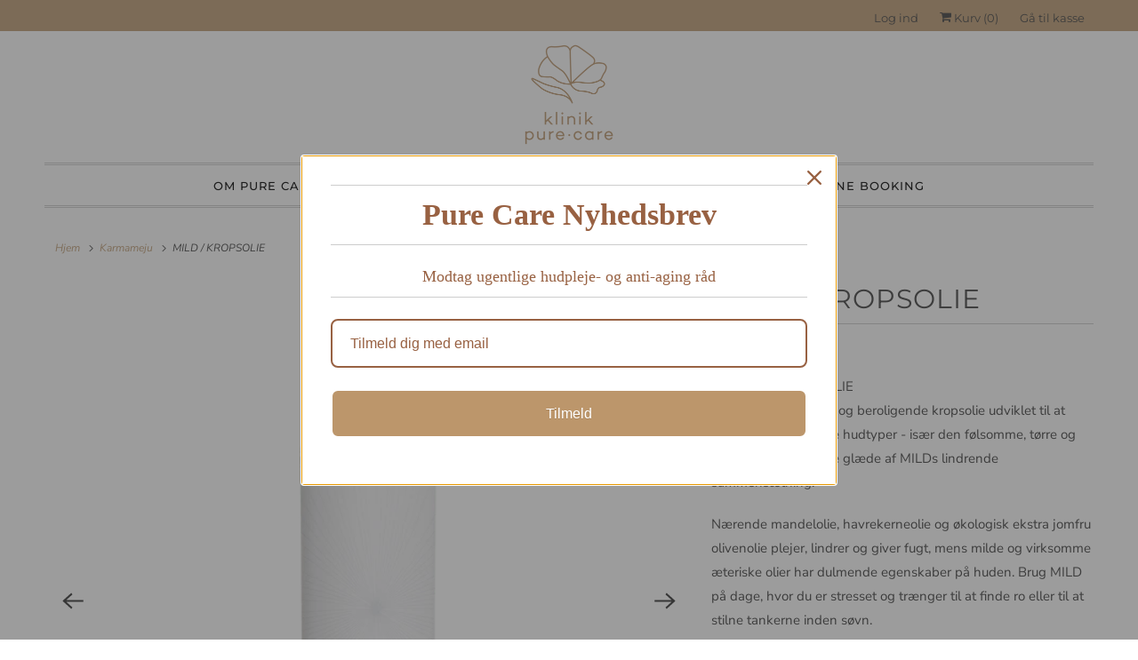

--- FILE ---
content_type: text/html; charset=utf-8
request_url: https://pure-care.dk/collections/karmameju/products/mild-kropsolie
body_size: 25765
content:
<!DOCTYPE html>
<html lang="da">
  <!-- Google tag (gtag.js) -->
<script async src="https://www.googletagmanager.com/gtag/js?id=G-Z0J5JG0CY0"></script>
<script>
  window.dataLayer = window.dataLayer || [];
  function gtag(){dataLayer.push(arguments);}
  gtag('js', new Date());

  gtag('config', 'G-Z0J5JG0CY0');
</script>
  <head>
    <meta charset="utf-8">
    <meta http-equiv="cleartype" content="on">
    <meta name="robots" content="index,follow">

    
    <title>MILD / KROPSOLIE - Pure Care</title>

    
      <meta name="description" content="OM MILD / KROPSOLIE MILD er en nærende og beroligende kropsolie udviklet til at pleje og beskytte alle hudtyper - især den følsomme, tørre og sensitive hud vil have glæde af MILDs lindrende sammensætning.  Nærende mandelolie, havrekerneolie og økologisk ekstra jomfru olivenolie plejer, lindrer og giver fugt, mens milde" />
    

    

<meta name="author" content="Pure Care">
<meta property="og:url" content="https://pure-care.dk/products/mild-kropsolie">
<meta property="og:site_name" content="Pure Care">




  <meta property="og:type" content="product">
  <meta property="og:title" content="MILD / KROPSOLIE">
  
    
      <meta property="og:image" content="https://pure-care.dk/cdn/shop/products/Body_oil_MILD_02_600x_bad76e8e-710c-4cf2-aa91-473366994c2a_600x.png?v=1655919341">
      <meta property="og:image:secure_url" content="https://pure-care.dk/cdn/shop/products/Body_oil_MILD_02_600x_bad76e8e-710c-4cf2-aa91-473366994c2a_600x.png?v=1655919341">
      <meta property="og:image:width" content="600">
      <meta property="og:image:height" content="600">
      <meta property="og:image:alt" content="MILD / KROPSOLIE">
      
    
      <meta property="og:image" content="https://pure-care.dk/cdn/shop/products/Body_oil_MILD_02-BOX_1400x1400_2d09406d-bc94-4628-9b29-668c00547bce_600x.png?v=1655919341">
      <meta property="og:image:secure_url" content="https://pure-care.dk/cdn/shop/products/Body_oil_MILD_02-BOX_1400x1400_2d09406d-bc94-4628-9b29-668c00547bce_600x.png?v=1655919341">
      <meta property="og:image:width" content="1400">
      <meta property="og:image:height" content="1400">
      <meta property="og:image:alt" content="MILD / KROPSOLIE">
      
    
  
  <meta property="product:price:amount" content="439,00">
  <meta property="product:price:currency" content="DKK">



  <meta property="og:description" content="OM MILD / KROPSOLIE MILD er en nærende og beroligende kropsolie udviklet til at pleje og beskytte alle hudtyper - især den følsomme, tørre og sensitive hud vil have glæde af MILDs lindrende sammensætning.  Nærende mandelolie, havrekerneolie og økologisk ekstra jomfru olivenolie plejer, lindrer og giver fugt, mens milde">




<meta name="twitter:card" content="summary">

  <meta name="twitter:title" content="MILD / KROPSOLIE">
  <meta name="twitter:description" content="
OM MILD / KROPSOLIE

MILD er en nærende og beroligende kropsolie udviklet til at pleje og beskytte alle hudtyper - især den følsomme, tørre og sensitive hud vil have glæde af MILDs lindrende sammensætning. 
Nærende mandelolie, havrekerneolie og økologisk ekstra jomfru olivenolie plejer, lindrer og giver fugt, mens milde og virksomme æteriske olier har dulmende egenskaber på huden. Brug MILD på dage, hvor du er stresset og trænger til at finde ro eller til at stilne tankerne inden søvn.
Den aromaterapeutiske sammensætning af olier fra lavendel, magnoliablomst, kamille, lindeblomst og benzoetræ beroliger, afstresser og mildner sindet. MILD body oil fører tankerne til Frankrigs smukke lavendelmarker. 
Karmamejus body oils er planteoliebaserede, de er 100% naturlige og er helt uden konservering.
">
  <meta name="twitter:image:width" content="240">
  <meta name="twitter:image:height" content="240">
  <meta name="twitter:image" content="https://pure-care.dk/cdn/shop/products/Body_oil_MILD_02_600x_bad76e8e-710c-4cf2-aa91-473366994c2a_240x.png?v=1655919341">
  <meta name="twitter:image:alt" content="MILD / KROPSOLIE">



    
      <link rel="prev" href="/collections/karmameju/products/solcreme-spf-30">
    
    
      <link rel="next" href="/collections/karmameju/products/yang-lip-treatment">
    

    <!-- Mobile Specific Metas -->
    <meta name="HandheldFriendly" content="True">
    <meta name="MobileOptimized" content="320">
    <meta name="viewport" content="width=device-width,initial-scale=1">
    <meta name="theme-color" content="#ffffff">

    <!-- Stylesheets for Responsive 7.2.0 -->
    <link href="//pure-care.dk/cdn/shop/t/18/assets/styles.scss.css?v=168322807716180512521766688064" rel="stylesheet" type="text/css" media="all" />

    <script>
      /*! lazysizes - v4.1.4 */
      !function(a,b){var c=b(a,a.document);a.lazySizes=c,"object"==typeof module&&module.exports&&(module.exports=c)}(window,function(a,b){"use strict";if(b.getElementsByClassName){var c,d,e=b.documentElement,f=a.Date,g=a.HTMLPictureElement,h="addEventListener",i="getAttribute",j=a[h],k=a.setTimeout,l=a.requestAnimationFrame||k,m=a.requestIdleCallback,n=/^picture$/i,o=["load","error","lazyincluded","_lazyloaded"],p={},q=Array.prototype.forEach,r=function(a,b){return p[b]||(p[b]=new RegExp("(\\s|^)"+b+"(\\s|$)")),p[b].test(a[i]("class")||"")&&p[b]},s=function(a,b){r(a,b)||a.setAttribute("class",(a[i]("class")||"").trim()+" "+b)},t=function(a,b){var c;(c=r(a,b))&&a.setAttribute("class",(a[i]("class")||"").replace(c," "))},u=function(a,b,c){var d=c?h:"removeEventListener";c&&u(a,b),o.forEach(function(c){a[d](c,b)})},v=function(a,d,e,f,g){var h=b.createEvent("Event");return e||(e={}),e.instance=c,h.initEvent(d,!f,!g),h.detail=e,a.dispatchEvent(h),h},w=function(b,c){var e;!g&&(e=a.picturefill||d.pf)?(c&&c.src&&!b[i]("srcset")&&b.setAttribute("srcset",c.src),e({reevaluate:!0,elements:[b]})):c&&c.src&&(b.src=c.src)},x=function(a,b){return(getComputedStyle(a,null)||{})[b]},y=function(a,b,c){for(c=c||a.offsetWidth;c<d.minSize&&b&&!a._lazysizesWidth;)c=b.offsetWidth,b=b.parentNode;return c},z=function(){var a,c,d=[],e=[],f=d,g=function(){var b=f;for(f=d.length?e:d,a=!0,c=!1;b.length;)b.shift()();a=!1},h=function(d,e){a&&!e?d.apply(this,arguments):(f.push(d),c||(c=!0,(b.hidden?k:l)(g)))};return h._lsFlush=g,h}(),A=function(a,b){return b?function(){z(a)}:function(){var b=this,c=arguments;z(function(){a.apply(b,c)})}},B=function(a){var b,c=0,e=d.throttleDelay,g=d.ricTimeout,h=function(){b=!1,c=f.now(),a()},i=m&&g>49?function(){m(h,{timeout:g}),g!==d.ricTimeout&&(g=d.ricTimeout)}:A(function(){k(h)},!0);return function(a){var d;(a=a===!0)&&(g=33),b||(b=!0,d=e-(f.now()-c),0>d&&(d=0),a||9>d?i():k(i,d))}},C=function(a){var b,c,d=99,e=function(){b=null,a()},g=function(){var a=f.now()-c;d>a?k(g,d-a):(m||e)(e)};return function(){c=f.now(),b||(b=k(g,d))}};!function(){var b,c={lazyClass:"lazyload",loadedClass:"lazyloaded",loadingClass:"lazyloading",preloadClass:"lazypreload",errorClass:"lazyerror",autosizesClass:"lazyautosizes",srcAttr:"data-src",srcsetAttr:"data-srcset",sizesAttr:"data-sizes",minSize:40,customMedia:{},init:!0,expFactor:1.5,hFac:.8,loadMode:2,loadHidden:!0,ricTimeout:0,throttleDelay:125};d=a.lazySizesConfig||a.lazysizesConfig||{};for(b in c)b in d||(d[b]=c[b]);a.lazySizesConfig=d,k(function(){d.init&&F()})}();var D=function(){var g,l,m,o,p,y,D,F,G,H,I,J,K,L,M=/^img$/i,N=/^iframe$/i,O="onscroll"in a&&!/(gle|ing)bot/.test(navigator.userAgent),P=0,Q=0,R=0,S=-1,T=function(a){R--,a&&a.target&&u(a.target,T),(!a||0>R||!a.target)&&(R=0)},U=function(a,c){var d,f=a,g="hidden"==x(b.body,"visibility")||"hidden"!=x(a.parentNode,"visibility")&&"hidden"!=x(a,"visibility");for(F-=c,I+=c,G-=c,H+=c;g&&(f=f.offsetParent)&&f!=b.body&&f!=e;)g=(x(f,"opacity")||1)>0,g&&"visible"!=x(f,"overflow")&&(d=f.getBoundingClientRect(),g=H>d.left&&G<d.right&&I>d.top-1&&F<d.bottom+1);return g},V=function(){var a,f,h,j,k,m,n,p,q,r=c.elements;if((o=d.loadMode)&&8>R&&(a=r.length)){f=0,S++,null==K&&("expand"in d||(d.expand=e.clientHeight>500&&e.clientWidth>500?500:370),J=d.expand,K=J*d.expFactor),K>Q&&1>R&&S>2&&o>2&&!b.hidden?(Q=K,S=0):Q=o>1&&S>1&&6>R?J:P;for(;a>f;f++)if(r[f]&&!r[f]._lazyRace)if(O)if((p=r[f][i]("data-expand"))&&(m=1*p)||(m=Q),q!==m&&(y=innerWidth+m*L,D=innerHeight+m,n=-1*m,q=m),h=r[f].getBoundingClientRect(),(I=h.bottom)>=n&&(F=h.top)<=D&&(H=h.right)>=n*L&&(G=h.left)<=y&&(I||H||G||F)&&(d.loadHidden||"hidden"!=x(r[f],"visibility"))&&(l&&3>R&&!p&&(3>o||4>S)||U(r[f],m))){if(ba(r[f]),k=!0,R>9)break}else!k&&l&&!j&&4>R&&4>S&&o>2&&(g[0]||d.preloadAfterLoad)&&(g[0]||!p&&(I||H||G||F||"auto"!=r[f][i](d.sizesAttr)))&&(j=g[0]||r[f]);else ba(r[f]);j&&!k&&ba(j)}},W=B(V),X=function(a){s(a.target,d.loadedClass),t(a.target,d.loadingClass),u(a.target,Z),v(a.target,"lazyloaded")},Y=A(X),Z=function(a){Y({target:a.target})},$=function(a,b){try{a.contentWindow.location.replace(b)}catch(c){a.src=b}},_=function(a){var b,c=a[i](d.srcsetAttr);(b=d.customMedia[a[i]("data-media")||a[i]("media")])&&a.setAttribute("media",b),c&&a.setAttribute("srcset",c)},aa=A(function(a,b,c,e,f){var g,h,j,l,o,p;(o=v(a,"lazybeforeunveil",b)).defaultPrevented||(e&&(c?s(a,d.autosizesClass):a.setAttribute("sizes",e)),h=a[i](d.srcsetAttr),g=a[i](d.srcAttr),f&&(j=a.parentNode,l=j&&n.test(j.nodeName||"")),p=b.firesLoad||"src"in a&&(h||g||l),o={target:a},p&&(u(a,T,!0),clearTimeout(m),m=k(T,2500),s(a,d.loadingClass),u(a,Z,!0)),l&&q.call(j.getElementsByTagName("source"),_),h?a.setAttribute("srcset",h):g&&!l&&(N.test(a.nodeName)?$(a,g):a.src=g),f&&(h||l)&&w(a,{src:g})),a._lazyRace&&delete a._lazyRace,t(a,d.lazyClass),z(function(){(!p||a.complete&&a.naturalWidth>1)&&(p?T(o):R--,X(o))},!0)}),ba=function(a){var b,c=M.test(a.nodeName),e=c&&(a[i](d.sizesAttr)||a[i]("sizes")),f="auto"==e;(!f&&l||!c||!a[i]("src")&&!a.srcset||a.complete||r(a,d.errorClass)||!r(a,d.lazyClass))&&(b=v(a,"lazyunveilread").detail,f&&E.updateElem(a,!0,a.offsetWidth),a._lazyRace=!0,R++,aa(a,b,f,e,c))},ca=function(){if(!l){if(f.now()-p<999)return void k(ca,999);var a=C(function(){d.loadMode=3,W()});l=!0,d.loadMode=3,W(),j("scroll",function(){3==d.loadMode&&(d.loadMode=2),a()},!0)}};return{_:function(){p=f.now(),c.elements=b.getElementsByClassName(d.lazyClass),g=b.getElementsByClassName(d.lazyClass+" "+d.preloadClass),L=d.hFac,j("scroll",W,!0),j("resize",W,!0),a.MutationObserver?new MutationObserver(W).observe(e,{childList:!0,subtree:!0,attributes:!0}):(e[h]("DOMNodeInserted",W,!0),e[h]("DOMAttrModified",W,!0),setInterval(W,999)),j("hashchange",W,!0),["focus","mouseover","click","load","transitionend","animationend","webkitAnimationEnd"].forEach(function(a){b[h](a,W,!0)}),/d$|^c/.test(b.readyState)?ca():(j("load",ca),b[h]("DOMContentLoaded",W),k(ca,2e4)),c.elements.length?(V(),z._lsFlush()):W()},checkElems:W,unveil:ba}}(),E=function(){var a,c=A(function(a,b,c,d){var e,f,g;if(a._lazysizesWidth=d,d+="px",a.setAttribute("sizes",d),n.test(b.nodeName||""))for(e=b.getElementsByTagName("source"),f=0,g=e.length;g>f;f++)e[f].setAttribute("sizes",d);c.detail.dataAttr||w(a,c.detail)}),e=function(a,b,d){var e,f=a.parentNode;f&&(d=y(a,f,d),e=v(a,"lazybeforesizes",{width:d,dataAttr:!!b}),e.defaultPrevented||(d=e.detail.width,d&&d!==a._lazysizesWidth&&c(a,f,e,d)))},f=function(){var b,c=a.length;if(c)for(b=0;c>b;b++)e(a[b])},g=C(f);return{_:function(){a=b.getElementsByClassName(d.autosizesClass),j("resize",g)},checkElems:g,updateElem:e}}(),F=function(){F.i||(F.i=!0,E._(),D._())};return c={cfg:d,autoSizer:E,loader:D,init:F,uP:w,aC:s,rC:t,hC:r,fire:v,gW:y,rAF:z}}});
      /*! lazysizes - v4.1.4 */
      !function(a,b){var c=function(){b(a.lazySizes),a.removeEventListener("lazyunveilread",c,!0)};b=b.bind(null,a,a.document),"object"==typeof module&&module.exports?b(require("lazysizes")):a.lazySizes?c():a.addEventListener("lazyunveilread",c,!0)}(window,function(a,b,c){"use strict";function d(){this.ratioElems=b.getElementsByClassName("lazyaspectratio"),this._setupEvents(),this.processImages()}if(a.addEventListener){var e,f,g,h=Array.prototype.forEach,i=/^picture$/i,j="data-aspectratio",k="img["+j+"]",l=function(b){return a.matchMedia?(l=function(a){return!a||(matchMedia(a)||{}).matches})(b):a.Modernizr&&Modernizr.mq?!b||Modernizr.mq(b):!b},m=c.aC,n=c.rC,o=c.cfg;d.prototype={_setupEvents:function(){var a=this,c=function(b){b.naturalWidth<36?a.addAspectRatio(b,!0):a.removeAspectRatio(b,!0)},d=function(){a.processImages()};b.addEventListener("load",function(a){a.target.getAttribute&&a.target.getAttribute(j)&&c(a.target)},!0),addEventListener("resize",function(){var b,d=function(){h.call(a.ratioElems,c)};return function(){clearTimeout(b),b=setTimeout(d,99)}}()),b.addEventListener("DOMContentLoaded",d),addEventListener("load",d)},processImages:function(a){var c,d;a||(a=b),c="length"in a&&!a.nodeName?a:a.querySelectorAll(k);for(d=0;d<c.length;d++)c[d].naturalWidth>36?this.removeAspectRatio(c[d]):this.addAspectRatio(c[d])},getSelectedRatio:function(a){var b,c,d,e,f,g=a.parentNode;if(g&&i.test(g.nodeName||""))for(d=g.getElementsByTagName("source"),b=0,c=d.length;c>b;b++)if(e=d[b].getAttribute("data-media")||d[b].getAttribute("media"),o.customMedia[e]&&(e=o.customMedia[e]),l(e)){f=d[b].getAttribute(j);break}return f||a.getAttribute(j)||""},parseRatio:function(){var a=/^\s*([+\d\.]+)(\s*[\/x]\s*([+\d\.]+))?\s*$/,b={};return function(c){var d;return!b[c]&&(d=c.match(a))&&(d[3]?b[c]=d[1]/d[3]:b[c]=1*d[1]),b[c]}}(),addAspectRatio:function(b,c){var d,e=b.offsetWidth,f=b.offsetHeight;return c||m(b,"lazyaspectratio"),36>e&&0>=f?void((e||f&&a.console)&&console.log("Define width or height of image, so we can calculate the other dimension")):(d=this.getSelectedRatio(b),d=this.parseRatio(d),void(d&&(e?b.style.height=e/d+"px":b.style.width=f*d+"px")))},removeAspectRatio:function(a){n(a,"lazyaspectratio"),a.style.height="",a.style.width="",a.removeAttribute(j)}},f=function(){g=a.jQuery||a.Zepto||a.shoestring||a.$,g&&g.fn&&!g.fn.imageRatio&&g.fn.filter&&g.fn.add&&g.fn.find?g.fn.imageRatio=function(){return e.processImages(this.find(k).add(this.filter(k))),this}:g=!1},f(),setTimeout(f),e=new d,a.imageRatio=e,"object"==typeof module&&module.exports?module.exports=e:"function"==typeof define&&define.amd&&define(e)}});
    </script>

    <!-- Icons -->
    
      <link rel="shortcut icon" type="image/x-icon" href="//pure-care.dk/cdn/shop/files/PureCare_lodret_guld_180x180.png?v=1613706449">
      <link rel="apple-touch-icon" href="//pure-care.dk/cdn/shop/files/PureCare_lodret_guld_180x180.png?v=1613706449"/>
      <link rel="apple-touch-icon" sizes="72x72" href="//pure-care.dk/cdn/shop/files/PureCare_lodret_guld_72x72.png?v=1613706449"/>
      <link rel="apple-touch-icon" sizes="114x114" href="//pure-care.dk/cdn/shop/files/PureCare_lodret_guld_114x114.png?v=1613706449"/>
      <link rel="apple-touch-icon" sizes="180x180" href="//pure-care.dk/cdn/shop/files/PureCare_lodret_guld_180x180.png?v=1613706449"/>
      <link rel="apple-touch-icon" sizes="228x228" href="//pure-care.dk/cdn/shop/files/PureCare_lodret_guld_228x228.png?v=1613706449"/>
    
      <link rel="canonical" href="https://pure-care.dk/products/mild-kropsolie" />

    

    <script src="//pure-care.dk/cdn/shop/t/18/assets/app.js?v=34317876909016641921766661962" type="text/javascript"></script>
    <script>window.performance && window.performance.mark && window.performance.mark('shopify.content_for_header.start');</script><meta name="google-site-verification" content="Zhn5-bEAAYf0c9jqgG6gLMcpEiv4ZepV_pxdkjsrgPw">
<meta name="facebook-domain-verification" content="xekf0dsc32eyws0f86k9qfvperupoh">
<meta name="facebook-domain-verification" content="5alz3t953vozzyb6vn80fauqwvxgp1">
<meta id="shopify-digital-wallet" name="shopify-digital-wallet" content="/29569646636/digital_wallets/dialog">
<meta name="shopify-checkout-api-token" content="575541eafea9e0f3762e71072b78e2dd">
<link rel="alternate" type="application/json+oembed" href="https://pure-care.dk/products/mild-kropsolie.oembed">
<script async="async" src="/checkouts/internal/preloads.js?locale=da-DK"></script>
<script id="apple-pay-shop-capabilities" type="application/json">{"shopId":29569646636,"countryCode":"DK","currencyCode":"DKK","merchantCapabilities":["supports3DS"],"merchantId":"gid:\/\/shopify\/Shop\/29569646636","merchantName":"Pure Care","requiredBillingContactFields":["postalAddress","email"],"requiredShippingContactFields":["postalAddress","email"],"shippingType":"shipping","supportedNetworks":["visa","maestro","masterCard"],"total":{"type":"pending","label":"Pure Care","amount":"1.00"},"shopifyPaymentsEnabled":true,"supportsSubscriptions":true}</script>
<script id="shopify-features" type="application/json">{"accessToken":"575541eafea9e0f3762e71072b78e2dd","betas":["rich-media-storefront-analytics"],"domain":"pure-care.dk","predictiveSearch":true,"shopId":29569646636,"locale":"da"}</script>
<script>var Shopify = Shopify || {};
Shopify.shop = "simon-mahler.myshopify.com";
Shopify.locale = "da";
Shopify.currency = {"active":"DKK","rate":"1.0"};
Shopify.country = "DK";
Shopify.theme = {"name":"Kopi af Tema backup 06-09-22","id":190152999252,"schema_name":"Responsive","schema_version":"7.2.0","theme_store_id":304,"role":"main"};
Shopify.theme.handle = "null";
Shopify.theme.style = {"id":null,"handle":null};
Shopify.cdnHost = "pure-care.dk/cdn";
Shopify.routes = Shopify.routes || {};
Shopify.routes.root = "/";</script>
<script type="module">!function(o){(o.Shopify=o.Shopify||{}).modules=!0}(window);</script>
<script>!function(o){function n(){var o=[];function n(){o.push(Array.prototype.slice.apply(arguments))}return n.q=o,n}var t=o.Shopify=o.Shopify||{};t.loadFeatures=n(),t.autoloadFeatures=n()}(window);</script>
<script id="shop-js-analytics" type="application/json">{"pageType":"product"}</script>
<script defer="defer" async type="module" src="//pure-care.dk/cdn/shopifycloud/shop-js/modules/v2/client.init-shop-cart-sync_C8w7Thf0.da.esm.js"></script>
<script defer="defer" async type="module" src="//pure-care.dk/cdn/shopifycloud/shop-js/modules/v2/chunk.common_hABmsQwT.esm.js"></script>
<script type="module">
  await import("//pure-care.dk/cdn/shopifycloud/shop-js/modules/v2/client.init-shop-cart-sync_C8w7Thf0.da.esm.js");
await import("//pure-care.dk/cdn/shopifycloud/shop-js/modules/v2/chunk.common_hABmsQwT.esm.js");

  window.Shopify.SignInWithShop?.initShopCartSync?.({"fedCMEnabled":true,"windoidEnabled":true});

</script>
<script>(function() {
  var isLoaded = false;
  function asyncLoad() {
    if (isLoaded) return;
    isLoaded = true;
    var urls = ["https:\/\/chimpstatic.com\/mcjs-connected\/js\/users\/d77158db5ae833a0b70ab99f9\/766cc00752464b938158b3a3b.js?shop=simon-mahler.myshopify.com","https:\/\/omnisnippet1.com\/platforms\/shopify.js?source=scriptTag\u0026v=2025-05-15T12\u0026shop=simon-mahler.myshopify.com"];
    for (var i = 0; i < urls.length; i++) {
      var s = document.createElement('script');
      s.type = 'text/javascript';
      s.async = true;
      s.src = urls[i];
      var x = document.getElementsByTagName('script')[0];
      x.parentNode.insertBefore(s, x);
    }
  };
  if(window.attachEvent) {
    window.attachEvent('onload', asyncLoad);
  } else {
    window.addEventListener('load', asyncLoad, false);
  }
})();</script>
<script id="__st">var __st={"a":29569646636,"offset":3600,"reqid":"37d722cb-cc60-4a29-bcb5-c445056b527e-1768726506","pageurl":"pure-care.dk\/collections\/karmameju\/products\/mild-kropsolie","u":"abde1fa5589c","p":"product","rtyp":"product","rid":7553879670933};</script>
<script>window.ShopifyPaypalV4VisibilityTracking = true;</script>
<script id="captcha-bootstrap">!function(){'use strict';const t='contact',e='account',n='new_comment',o=[[t,t],['blogs',n],['comments',n],[t,'customer']],c=[[e,'customer_login'],[e,'guest_login'],[e,'recover_customer_password'],[e,'create_customer']],r=t=>t.map((([t,e])=>`form[action*='/${t}']:not([data-nocaptcha='true']) input[name='form_type'][value='${e}']`)).join(','),a=t=>()=>t?[...document.querySelectorAll(t)].map((t=>t.form)):[];function s(){const t=[...o],e=r(t);return a(e)}const i='password',u='form_key',d=['recaptcha-v3-token','g-recaptcha-response','h-captcha-response',i],f=()=>{try{return window.sessionStorage}catch{return}},m='__shopify_v',_=t=>t.elements[u];function p(t,e,n=!1){try{const o=window.sessionStorage,c=JSON.parse(o.getItem(e)),{data:r}=function(t){const{data:e,action:n}=t;return t[m]||n?{data:e,action:n}:{data:t,action:n}}(c);for(const[e,n]of Object.entries(r))t.elements[e]&&(t.elements[e].value=n);n&&o.removeItem(e)}catch(o){console.error('form repopulation failed',{error:o})}}const l='form_type',E='cptcha';function T(t){t.dataset[E]=!0}const w=window,h=w.document,L='Shopify',v='ce_forms',y='captcha';let A=!1;((t,e)=>{const n=(g='f06e6c50-85a8-45c8-87d0-21a2b65856fe',I='https://cdn.shopify.com/shopifycloud/storefront-forms-hcaptcha/ce_storefront_forms_captcha_hcaptcha.v1.5.2.iife.js',D={infoText:'Beskyttet af hCaptcha',privacyText:'Beskyttelse af persondata',termsText:'Vilkår'},(t,e,n)=>{const o=w[L][v],c=o.bindForm;if(c)return c(t,g,e,D).then(n);var r;o.q.push([[t,g,e,D],n]),r=I,A||(h.body.append(Object.assign(h.createElement('script'),{id:'captcha-provider',async:!0,src:r})),A=!0)});var g,I,D;w[L]=w[L]||{},w[L][v]=w[L][v]||{},w[L][v].q=[],w[L][y]=w[L][y]||{},w[L][y].protect=function(t,e){n(t,void 0,e),T(t)},Object.freeze(w[L][y]),function(t,e,n,w,h,L){const[v,y,A,g]=function(t,e,n){const i=e?o:[],u=t?c:[],d=[...i,...u],f=r(d),m=r(i),_=r(d.filter((([t,e])=>n.includes(e))));return[a(f),a(m),a(_),s()]}(w,h,L),I=t=>{const e=t.target;return e instanceof HTMLFormElement?e:e&&e.form},D=t=>v().includes(t);t.addEventListener('submit',(t=>{const e=I(t);if(!e)return;const n=D(e)&&!e.dataset.hcaptchaBound&&!e.dataset.recaptchaBound,o=_(e),c=g().includes(e)&&(!o||!o.value);(n||c)&&t.preventDefault(),c&&!n&&(function(t){try{if(!f())return;!function(t){const e=f();if(!e)return;const n=_(t);if(!n)return;const o=n.value;o&&e.removeItem(o)}(t);const e=Array.from(Array(32),(()=>Math.random().toString(36)[2])).join('');!function(t,e){_(t)||t.append(Object.assign(document.createElement('input'),{type:'hidden',name:u})),t.elements[u].value=e}(t,e),function(t,e){const n=f();if(!n)return;const o=[...t.querySelectorAll(`input[type='${i}']`)].map((({name:t})=>t)),c=[...d,...o],r={};for(const[a,s]of new FormData(t).entries())c.includes(a)||(r[a]=s);n.setItem(e,JSON.stringify({[m]:1,action:t.action,data:r}))}(t,e)}catch(e){console.error('failed to persist form',e)}}(e),e.submit())}));const S=(t,e)=>{t&&!t.dataset[E]&&(n(t,e.some((e=>e===t))),T(t))};for(const o of['focusin','change'])t.addEventListener(o,(t=>{const e=I(t);D(e)&&S(e,y())}));const B=e.get('form_key'),M=e.get(l),P=B&&M;t.addEventListener('DOMContentLoaded',(()=>{const t=y();if(P)for(const e of t)e.elements[l].value===M&&p(e,B);[...new Set([...A(),...v().filter((t=>'true'===t.dataset.shopifyCaptcha))])].forEach((e=>S(e,t)))}))}(h,new URLSearchParams(w.location.search),n,t,e,['guest_login'])})(!0,!0)}();</script>
<script integrity="sha256-4kQ18oKyAcykRKYeNunJcIwy7WH5gtpwJnB7kiuLZ1E=" data-source-attribution="shopify.loadfeatures" defer="defer" src="//pure-care.dk/cdn/shopifycloud/storefront/assets/storefront/load_feature-a0a9edcb.js" crossorigin="anonymous"></script>
<script data-source-attribution="shopify.dynamic_checkout.dynamic.init">var Shopify=Shopify||{};Shopify.PaymentButton=Shopify.PaymentButton||{isStorefrontPortableWallets:!0,init:function(){window.Shopify.PaymentButton.init=function(){};var t=document.createElement("script");t.src="https://pure-care.dk/cdn/shopifycloud/portable-wallets/latest/portable-wallets.da.js",t.type="module",document.head.appendChild(t)}};
</script>
<script data-source-attribution="shopify.dynamic_checkout.buyer_consent">
  function portableWalletsHideBuyerConsent(e){var t=document.getElementById("shopify-buyer-consent"),n=document.getElementById("shopify-subscription-policy-button");t&&n&&(t.classList.add("hidden"),t.setAttribute("aria-hidden","true"),n.removeEventListener("click",e))}function portableWalletsShowBuyerConsent(e){var t=document.getElementById("shopify-buyer-consent"),n=document.getElementById("shopify-subscription-policy-button");t&&n&&(t.classList.remove("hidden"),t.removeAttribute("aria-hidden"),n.addEventListener("click",e))}window.Shopify?.PaymentButton&&(window.Shopify.PaymentButton.hideBuyerConsent=portableWalletsHideBuyerConsent,window.Shopify.PaymentButton.showBuyerConsent=portableWalletsShowBuyerConsent);
</script>
<script>
  function portableWalletsCleanup(e){e&&e.src&&console.error("Failed to load portable wallets script "+e.src);var t=document.querySelectorAll("shopify-accelerated-checkout .shopify-payment-button__skeleton, shopify-accelerated-checkout-cart .wallet-cart-button__skeleton"),e=document.getElementById("shopify-buyer-consent");for(let e=0;e<t.length;e++)t[e].remove();e&&e.remove()}function portableWalletsNotLoadedAsModule(e){e instanceof ErrorEvent&&"string"==typeof e.message&&e.message.includes("import.meta")&&"string"==typeof e.filename&&e.filename.includes("portable-wallets")&&(window.removeEventListener("error",portableWalletsNotLoadedAsModule),window.Shopify.PaymentButton.failedToLoad=e,"loading"===document.readyState?document.addEventListener("DOMContentLoaded",window.Shopify.PaymentButton.init):window.Shopify.PaymentButton.init())}window.addEventListener("error",portableWalletsNotLoadedAsModule);
</script>

<script type="module" src="https://pure-care.dk/cdn/shopifycloud/portable-wallets/latest/portable-wallets.da.js" onError="portableWalletsCleanup(this)" crossorigin="anonymous"></script>
<script nomodule>
  document.addEventListener("DOMContentLoaded", portableWalletsCleanup);
</script>

<link id="shopify-accelerated-checkout-styles" rel="stylesheet" media="screen" href="https://pure-care.dk/cdn/shopifycloud/portable-wallets/latest/accelerated-checkout-backwards-compat.css" crossorigin="anonymous">
<style id="shopify-accelerated-checkout-cart">
        #shopify-buyer-consent {
  margin-top: 1em;
  display: inline-block;
  width: 100%;
}

#shopify-buyer-consent.hidden {
  display: none;
}

#shopify-subscription-policy-button {
  background: none;
  border: none;
  padding: 0;
  text-decoration: underline;
  font-size: inherit;
  cursor: pointer;
}

#shopify-subscription-policy-button::before {
  box-shadow: none;
}

      </style>

<script>window.performance && window.performance.mark && window.performance.mark('shopify.content_for_header.end');</script>

    <noscript>
      <style>
        .slides > li:first-child {display: block;}
        .image__fallback {
          width: 100vw;
          display: block !important;
          max-width: 100vw !important;
          margin-bottom: 0;
        }
        .no-js-only {
          display: inherit !important;
        }
        .icon-cart.cart-button {
          display: none;
        }
        .lazyload {
          opacity: 1;
          -webkit-filter: blur(0);
          filter: blur(0);
        }
        .animate_right,
        .animate_left,
        .animate_up,
        .animate_down {
          opacity: 1;
        }
        .product_section .product_form {
          opacity: 1;
        }
        .multi_select,
        form .select {
          display: block !important;
        }
        .swatch_options {
          display: none;
        }
        .image-element__wrap {
          display: none;
        }
      </style>
    </noscript>

  <script type="text/javascript" src="//www.webyze.com/LiveThemeEditor/theme-eaa706f895fb646d158ec5173f2eee8935da7a16.js"></script>
<link href="https://monorail-edge.shopifysvc.com" rel="dns-prefetch">
<script>(function(){if ("sendBeacon" in navigator && "performance" in window) {try {var session_token_from_headers = performance.getEntriesByType('navigation')[0].serverTiming.find(x => x.name == '_s').description;} catch {var session_token_from_headers = undefined;}var session_cookie_matches = document.cookie.match(/_shopify_s=([^;]*)/);var session_token_from_cookie = session_cookie_matches && session_cookie_matches.length === 2 ? session_cookie_matches[1] : "";var session_token = session_token_from_headers || session_token_from_cookie || "";function handle_abandonment_event(e) {var entries = performance.getEntries().filter(function(entry) {return /monorail-edge.shopifysvc.com/.test(entry.name);});if (!window.abandonment_tracked && entries.length === 0) {window.abandonment_tracked = true;var currentMs = Date.now();var navigation_start = performance.timing.navigationStart;var payload = {shop_id: 29569646636,url: window.location.href,navigation_start,duration: currentMs - navigation_start,session_token,page_type: "product"};window.navigator.sendBeacon("https://monorail-edge.shopifysvc.com/v1/produce", JSON.stringify({schema_id: "online_store_buyer_site_abandonment/1.1",payload: payload,metadata: {event_created_at_ms: currentMs,event_sent_at_ms: currentMs}}));}}window.addEventListener('pagehide', handle_abandonment_event);}}());</script>
<script id="web-pixels-manager-setup">(function e(e,d,r,n,o){if(void 0===o&&(o={}),!Boolean(null===(a=null===(i=window.Shopify)||void 0===i?void 0:i.analytics)||void 0===a?void 0:a.replayQueue)){var i,a;window.Shopify=window.Shopify||{};var t=window.Shopify;t.analytics=t.analytics||{};var s=t.analytics;s.replayQueue=[],s.publish=function(e,d,r){return s.replayQueue.push([e,d,r]),!0};try{self.performance.mark("wpm:start")}catch(e){}var l=function(){var e={modern:/Edge?\/(1{2}[4-9]|1[2-9]\d|[2-9]\d{2}|\d{4,})\.\d+(\.\d+|)|Firefox\/(1{2}[4-9]|1[2-9]\d|[2-9]\d{2}|\d{4,})\.\d+(\.\d+|)|Chrom(ium|e)\/(9{2}|\d{3,})\.\d+(\.\d+|)|(Maci|X1{2}).+ Version\/(15\.\d+|(1[6-9]|[2-9]\d|\d{3,})\.\d+)([,.]\d+|)( \(\w+\)|)( Mobile\/\w+|) Safari\/|Chrome.+OPR\/(9{2}|\d{3,})\.\d+\.\d+|(CPU[ +]OS|iPhone[ +]OS|CPU[ +]iPhone|CPU IPhone OS|CPU iPad OS)[ +]+(15[._]\d+|(1[6-9]|[2-9]\d|\d{3,})[._]\d+)([._]\d+|)|Android:?[ /-](13[3-9]|1[4-9]\d|[2-9]\d{2}|\d{4,})(\.\d+|)(\.\d+|)|Android.+Firefox\/(13[5-9]|1[4-9]\d|[2-9]\d{2}|\d{4,})\.\d+(\.\d+|)|Android.+Chrom(ium|e)\/(13[3-9]|1[4-9]\d|[2-9]\d{2}|\d{4,})\.\d+(\.\d+|)|SamsungBrowser\/([2-9]\d|\d{3,})\.\d+/,legacy:/Edge?\/(1[6-9]|[2-9]\d|\d{3,})\.\d+(\.\d+|)|Firefox\/(5[4-9]|[6-9]\d|\d{3,})\.\d+(\.\d+|)|Chrom(ium|e)\/(5[1-9]|[6-9]\d|\d{3,})\.\d+(\.\d+|)([\d.]+$|.*Safari\/(?![\d.]+ Edge\/[\d.]+$))|(Maci|X1{2}).+ Version\/(10\.\d+|(1[1-9]|[2-9]\d|\d{3,})\.\d+)([,.]\d+|)( \(\w+\)|)( Mobile\/\w+|) Safari\/|Chrome.+OPR\/(3[89]|[4-9]\d|\d{3,})\.\d+\.\d+|(CPU[ +]OS|iPhone[ +]OS|CPU[ +]iPhone|CPU IPhone OS|CPU iPad OS)[ +]+(10[._]\d+|(1[1-9]|[2-9]\d|\d{3,})[._]\d+)([._]\d+|)|Android:?[ /-](13[3-9]|1[4-9]\d|[2-9]\d{2}|\d{4,})(\.\d+|)(\.\d+|)|Mobile Safari.+OPR\/([89]\d|\d{3,})\.\d+\.\d+|Android.+Firefox\/(13[5-9]|1[4-9]\d|[2-9]\d{2}|\d{4,})\.\d+(\.\d+|)|Android.+Chrom(ium|e)\/(13[3-9]|1[4-9]\d|[2-9]\d{2}|\d{4,})\.\d+(\.\d+|)|Android.+(UC? ?Browser|UCWEB|U3)[ /]?(15\.([5-9]|\d{2,})|(1[6-9]|[2-9]\d|\d{3,})\.\d+)\.\d+|SamsungBrowser\/(5\.\d+|([6-9]|\d{2,})\.\d+)|Android.+MQ{2}Browser\/(14(\.(9|\d{2,})|)|(1[5-9]|[2-9]\d|\d{3,})(\.\d+|))(\.\d+|)|K[Aa][Ii]OS\/(3\.\d+|([4-9]|\d{2,})\.\d+)(\.\d+|)/},d=e.modern,r=e.legacy,n=navigator.userAgent;return n.match(d)?"modern":n.match(r)?"legacy":"unknown"}(),u="modern"===l?"modern":"legacy",c=(null!=n?n:{modern:"",legacy:""})[u],f=function(e){return[e.baseUrl,"/wpm","/b",e.hashVersion,"modern"===e.buildTarget?"m":"l",".js"].join("")}({baseUrl:d,hashVersion:r,buildTarget:u}),m=function(e){var d=e.version,r=e.bundleTarget,n=e.surface,o=e.pageUrl,i=e.monorailEndpoint;return{emit:function(e){var a=e.status,t=e.errorMsg,s=(new Date).getTime(),l=JSON.stringify({metadata:{event_sent_at_ms:s},events:[{schema_id:"web_pixels_manager_load/3.1",payload:{version:d,bundle_target:r,page_url:o,status:a,surface:n,error_msg:t},metadata:{event_created_at_ms:s}}]});if(!i)return console&&console.warn&&console.warn("[Web Pixels Manager] No Monorail endpoint provided, skipping logging."),!1;try{return self.navigator.sendBeacon.bind(self.navigator)(i,l)}catch(e){}var u=new XMLHttpRequest;try{return u.open("POST",i,!0),u.setRequestHeader("Content-Type","text/plain"),u.send(l),!0}catch(e){return console&&console.warn&&console.warn("[Web Pixels Manager] Got an unhandled error while logging to Monorail."),!1}}}}({version:r,bundleTarget:l,surface:e.surface,pageUrl:self.location.href,monorailEndpoint:e.monorailEndpoint});try{o.browserTarget=l,function(e){var d=e.src,r=e.async,n=void 0===r||r,o=e.onload,i=e.onerror,a=e.sri,t=e.scriptDataAttributes,s=void 0===t?{}:t,l=document.createElement("script"),u=document.querySelector("head"),c=document.querySelector("body");if(l.async=n,l.src=d,a&&(l.integrity=a,l.crossOrigin="anonymous"),s)for(var f in s)if(Object.prototype.hasOwnProperty.call(s,f))try{l.dataset[f]=s[f]}catch(e){}if(o&&l.addEventListener("load",o),i&&l.addEventListener("error",i),u)u.appendChild(l);else{if(!c)throw new Error("Did not find a head or body element to append the script");c.appendChild(l)}}({src:f,async:!0,onload:function(){if(!function(){var e,d;return Boolean(null===(d=null===(e=window.Shopify)||void 0===e?void 0:e.analytics)||void 0===d?void 0:d.initialized)}()){var d=window.webPixelsManager.init(e)||void 0;if(d){var r=window.Shopify.analytics;r.replayQueue.forEach((function(e){var r=e[0],n=e[1],o=e[2];d.publishCustomEvent(r,n,o)})),r.replayQueue=[],r.publish=d.publishCustomEvent,r.visitor=d.visitor,r.initialized=!0}}},onerror:function(){return m.emit({status:"failed",errorMsg:"".concat(f," has failed to load")})},sri:function(e){var d=/^sha384-[A-Za-z0-9+/=]+$/;return"string"==typeof e&&d.test(e)}(c)?c:"",scriptDataAttributes:o}),m.emit({status:"loading"})}catch(e){m.emit({status:"failed",errorMsg:(null==e?void 0:e.message)||"Unknown error"})}}})({shopId: 29569646636,storefrontBaseUrl: "https://pure-care.dk",extensionsBaseUrl: "https://extensions.shopifycdn.com/cdn/shopifycloud/web-pixels-manager",monorailEndpoint: "https://monorail-edge.shopifysvc.com/unstable/produce_batch",surface: "storefront-renderer",enabledBetaFlags: ["2dca8a86"],webPixelsConfigList: [{"id":"1776091476","configuration":"{\"pixel_id\":\"218902555842209\",\"pixel_type\":\"facebook_pixel\"}","eventPayloadVersion":"v1","runtimeContext":"OPEN","scriptVersion":"ca16bc87fe92b6042fbaa3acc2fbdaa6","type":"APP","apiClientId":2329312,"privacyPurposes":["ANALYTICS","MARKETING","SALE_OF_DATA"],"dataSharingAdjustments":{"protectedCustomerApprovalScopes":["read_customer_address","read_customer_email","read_customer_name","read_customer_personal_data","read_customer_phone"]}},{"id":"273547604","configuration":"{\"apiURL\":\"https:\/\/api.omnisend.com\",\"appURL\":\"https:\/\/app.omnisend.com\",\"brandID\":\"664f802fb57b0d72cbe18065\",\"trackingURL\":\"https:\/\/wt.omnisendlink.com\"}","eventPayloadVersion":"v1","runtimeContext":"STRICT","scriptVersion":"aa9feb15e63a302383aa48b053211bbb","type":"APP","apiClientId":186001,"privacyPurposes":["ANALYTICS","MARKETING","SALE_OF_DATA"],"dataSharingAdjustments":{"protectedCustomerApprovalScopes":["read_customer_address","read_customer_email","read_customer_name","read_customer_personal_data","read_customer_phone"]}},{"id":"195985748","eventPayloadVersion":"v1","runtimeContext":"LAX","scriptVersion":"1","type":"CUSTOM","privacyPurposes":["ANALYTICS"],"name":"Google Analytics tag (migrated)"},{"id":"shopify-app-pixel","configuration":"{}","eventPayloadVersion":"v1","runtimeContext":"STRICT","scriptVersion":"0450","apiClientId":"shopify-pixel","type":"APP","privacyPurposes":["ANALYTICS","MARKETING"]},{"id":"shopify-custom-pixel","eventPayloadVersion":"v1","runtimeContext":"LAX","scriptVersion":"0450","apiClientId":"shopify-pixel","type":"CUSTOM","privacyPurposes":["ANALYTICS","MARKETING"]}],isMerchantRequest: false,initData: {"shop":{"name":"Pure Care","paymentSettings":{"currencyCode":"DKK"},"myshopifyDomain":"simon-mahler.myshopify.com","countryCode":"DK","storefrontUrl":"https:\/\/pure-care.dk"},"customer":null,"cart":null,"checkout":null,"productVariants":[{"price":{"amount":439.0,"currencyCode":"DKK"},"product":{"title":"MILD \/ KROPSOLIE","vendor":"Karmameju","id":"7553879670933","untranslatedTitle":"MILD \/ KROPSOLIE","url":"\/products\/mild-kropsolie","type":"Kropsolie"},"id":"42445671334037","image":{"src":"\/\/pure-care.dk\/cdn\/shop\/products\/Body_oil_MILD_02_600x_bad76e8e-710c-4cf2-aa91-473366994c2a.png?v=1655919341"},"sku":"","title":"Default Title","untranslatedTitle":"Default Title"}],"purchasingCompany":null},},"https://pure-care.dk/cdn","fcfee988w5aeb613cpc8e4bc33m6693e112",{"modern":"","legacy":""},{"shopId":"29569646636","storefrontBaseUrl":"https:\/\/pure-care.dk","extensionBaseUrl":"https:\/\/extensions.shopifycdn.com\/cdn\/shopifycloud\/web-pixels-manager","surface":"storefront-renderer","enabledBetaFlags":"[\"2dca8a86\"]","isMerchantRequest":"false","hashVersion":"fcfee988w5aeb613cpc8e4bc33m6693e112","publish":"custom","events":"[[\"page_viewed\",{}],[\"product_viewed\",{\"productVariant\":{\"price\":{\"amount\":439.0,\"currencyCode\":\"DKK\"},\"product\":{\"title\":\"MILD \/ KROPSOLIE\",\"vendor\":\"Karmameju\",\"id\":\"7553879670933\",\"untranslatedTitle\":\"MILD \/ KROPSOLIE\",\"url\":\"\/products\/mild-kropsolie\",\"type\":\"Kropsolie\"},\"id\":\"42445671334037\",\"image\":{\"src\":\"\/\/pure-care.dk\/cdn\/shop\/products\/Body_oil_MILD_02_600x_bad76e8e-710c-4cf2-aa91-473366994c2a.png?v=1655919341\"},\"sku\":\"\",\"title\":\"Default Title\",\"untranslatedTitle\":\"Default Title\"}}]]"});</script><script>
  window.ShopifyAnalytics = window.ShopifyAnalytics || {};
  window.ShopifyAnalytics.meta = window.ShopifyAnalytics.meta || {};
  window.ShopifyAnalytics.meta.currency = 'DKK';
  var meta = {"product":{"id":7553879670933,"gid":"gid:\/\/shopify\/Product\/7553879670933","vendor":"Karmameju","type":"Kropsolie","handle":"mild-kropsolie","variants":[{"id":42445671334037,"price":43900,"name":"MILD \/ KROPSOLIE","public_title":null,"sku":""}],"remote":false},"page":{"pageType":"product","resourceType":"product","resourceId":7553879670933,"requestId":"37d722cb-cc60-4a29-bcb5-c445056b527e-1768726506"}};
  for (var attr in meta) {
    window.ShopifyAnalytics.meta[attr] = meta[attr];
  }
</script>
<script class="analytics">
  (function () {
    var customDocumentWrite = function(content) {
      var jquery = null;

      if (window.jQuery) {
        jquery = window.jQuery;
      } else if (window.Checkout && window.Checkout.$) {
        jquery = window.Checkout.$;
      }

      if (jquery) {
        jquery('body').append(content);
      }
    };

    var hasLoggedConversion = function(token) {
      if (token) {
        return document.cookie.indexOf('loggedConversion=' + token) !== -1;
      }
      return false;
    }

    var setCookieIfConversion = function(token) {
      if (token) {
        var twoMonthsFromNow = new Date(Date.now());
        twoMonthsFromNow.setMonth(twoMonthsFromNow.getMonth() + 2);

        document.cookie = 'loggedConversion=' + token + '; expires=' + twoMonthsFromNow;
      }
    }

    var trekkie = window.ShopifyAnalytics.lib = window.trekkie = window.trekkie || [];
    if (trekkie.integrations) {
      return;
    }
    trekkie.methods = [
      'identify',
      'page',
      'ready',
      'track',
      'trackForm',
      'trackLink'
    ];
    trekkie.factory = function(method) {
      return function() {
        var args = Array.prototype.slice.call(arguments);
        args.unshift(method);
        trekkie.push(args);
        return trekkie;
      };
    };
    for (var i = 0; i < trekkie.methods.length; i++) {
      var key = trekkie.methods[i];
      trekkie[key] = trekkie.factory(key);
    }
    trekkie.load = function(config) {
      trekkie.config = config || {};
      trekkie.config.initialDocumentCookie = document.cookie;
      var first = document.getElementsByTagName('script')[0];
      var script = document.createElement('script');
      script.type = 'text/javascript';
      script.onerror = function(e) {
        var scriptFallback = document.createElement('script');
        scriptFallback.type = 'text/javascript';
        scriptFallback.onerror = function(error) {
                var Monorail = {
      produce: function produce(monorailDomain, schemaId, payload) {
        var currentMs = new Date().getTime();
        var event = {
          schema_id: schemaId,
          payload: payload,
          metadata: {
            event_created_at_ms: currentMs,
            event_sent_at_ms: currentMs
          }
        };
        return Monorail.sendRequest("https://" + monorailDomain + "/v1/produce", JSON.stringify(event));
      },
      sendRequest: function sendRequest(endpointUrl, payload) {
        // Try the sendBeacon API
        if (window && window.navigator && typeof window.navigator.sendBeacon === 'function' && typeof window.Blob === 'function' && !Monorail.isIos12()) {
          var blobData = new window.Blob([payload], {
            type: 'text/plain'
          });

          if (window.navigator.sendBeacon(endpointUrl, blobData)) {
            return true;
          } // sendBeacon was not successful

        } // XHR beacon

        var xhr = new XMLHttpRequest();

        try {
          xhr.open('POST', endpointUrl);
          xhr.setRequestHeader('Content-Type', 'text/plain');
          xhr.send(payload);
        } catch (e) {
          console.log(e);
        }

        return false;
      },
      isIos12: function isIos12() {
        return window.navigator.userAgent.lastIndexOf('iPhone; CPU iPhone OS 12_') !== -1 || window.navigator.userAgent.lastIndexOf('iPad; CPU OS 12_') !== -1;
      }
    };
    Monorail.produce('monorail-edge.shopifysvc.com',
      'trekkie_storefront_load_errors/1.1',
      {shop_id: 29569646636,
      theme_id: 190152999252,
      app_name: "storefront",
      context_url: window.location.href,
      source_url: "//pure-care.dk/cdn/s/trekkie.storefront.cd680fe47e6c39ca5d5df5f0a32d569bc48c0f27.min.js"});

        };
        scriptFallback.async = true;
        scriptFallback.src = '//pure-care.dk/cdn/s/trekkie.storefront.cd680fe47e6c39ca5d5df5f0a32d569bc48c0f27.min.js';
        first.parentNode.insertBefore(scriptFallback, first);
      };
      script.async = true;
      script.src = '//pure-care.dk/cdn/s/trekkie.storefront.cd680fe47e6c39ca5d5df5f0a32d569bc48c0f27.min.js';
      first.parentNode.insertBefore(script, first);
    };
    trekkie.load(
      {"Trekkie":{"appName":"storefront","development":false,"defaultAttributes":{"shopId":29569646636,"isMerchantRequest":null,"themeId":190152999252,"themeCityHash":"1704269892232076729","contentLanguage":"da","currency":"DKK","eventMetadataId":"a88ba0e3-f159-4376-8bb7-bdc368b5fcb9"},"isServerSideCookieWritingEnabled":true,"monorailRegion":"shop_domain","enabledBetaFlags":["65f19447"]},"Session Attribution":{},"S2S":{"facebookCapiEnabled":true,"source":"trekkie-storefront-renderer","apiClientId":580111}}
    );

    var loaded = false;
    trekkie.ready(function() {
      if (loaded) return;
      loaded = true;

      window.ShopifyAnalytics.lib = window.trekkie;

      var originalDocumentWrite = document.write;
      document.write = customDocumentWrite;
      try { window.ShopifyAnalytics.merchantGoogleAnalytics.call(this); } catch(error) {};
      document.write = originalDocumentWrite;

      window.ShopifyAnalytics.lib.page(null,{"pageType":"product","resourceType":"product","resourceId":7553879670933,"requestId":"37d722cb-cc60-4a29-bcb5-c445056b527e-1768726506","shopifyEmitted":true});

      var match = window.location.pathname.match(/checkouts\/(.+)\/(thank_you|post_purchase)/)
      var token = match? match[1]: undefined;
      if (!hasLoggedConversion(token)) {
        setCookieIfConversion(token);
        window.ShopifyAnalytics.lib.track("Viewed Product",{"currency":"DKK","variantId":42445671334037,"productId":7553879670933,"productGid":"gid:\/\/shopify\/Product\/7553879670933","name":"MILD \/ KROPSOLIE","price":"439.00","sku":"","brand":"Karmameju","variant":null,"category":"Kropsolie","nonInteraction":true,"remote":false},undefined,undefined,{"shopifyEmitted":true});
      window.ShopifyAnalytics.lib.track("monorail:\/\/trekkie_storefront_viewed_product\/1.1",{"currency":"DKK","variantId":42445671334037,"productId":7553879670933,"productGid":"gid:\/\/shopify\/Product\/7553879670933","name":"MILD \/ KROPSOLIE","price":"439.00","sku":"","brand":"Karmameju","variant":null,"category":"Kropsolie","nonInteraction":true,"remote":false,"referer":"https:\/\/pure-care.dk\/collections\/karmameju\/products\/mild-kropsolie"});
      }
    });


        var eventsListenerScript = document.createElement('script');
        eventsListenerScript.async = true;
        eventsListenerScript.src = "//pure-care.dk/cdn/shopifycloud/storefront/assets/shop_events_listener-3da45d37.js";
        document.getElementsByTagName('head')[0].appendChild(eventsListenerScript);

})();</script>
  <script>
  if (!window.ga || (window.ga && typeof window.ga !== 'function')) {
    window.ga = function ga() {
      (window.ga.q = window.ga.q || []).push(arguments);
      if (window.Shopify && window.Shopify.analytics && typeof window.Shopify.analytics.publish === 'function') {
        window.Shopify.analytics.publish("ga_stub_called", {}, {sendTo: "google_osp_migration"});
      }
      console.error("Shopify's Google Analytics stub called with:", Array.from(arguments), "\nSee https://help.shopify.com/manual/promoting-marketing/pixels/pixel-migration#google for more information.");
    };
    if (window.Shopify && window.Shopify.analytics && typeof window.Shopify.analytics.publish === 'function') {
      window.Shopify.analytics.publish("ga_stub_initialized", {}, {sendTo: "google_osp_migration"});
    }
  }
</script>
<script
  defer
  src="https://pure-care.dk/cdn/shopifycloud/perf-kit/shopify-perf-kit-3.0.4.min.js"
  data-application="storefront-renderer"
  data-shop-id="29569646636"
  data-render-region="gcp-us-east1"
  data-page-type="product"
  data-theme-instance-id="190152999252"
  data-theme-name="Responsive"
  data-theme-version="7.2.0"
  data-monorail-region="shop_domain"
  data-resource-timing-sampling-rate="10"
  data-shs="true"
  data-shs-beacon="true"
  data-shs-export-with-fetch="true"
  data-shs-logs-sample-rate="1"
  data-shs-beacon-endpoint="https://pure-care.dk/api/collect"
></script>
</head>
  <body class="product"
    data-money-format="{{amount_with_comma_separator}} kr"
    data-shop-currency="DKK" >

    <div id="shopify-section-header" class="shopify-section header-section"> <script type="application/ld+json">
  {
    "@context": "http://schema.org",
    "@type": "Organization",
    "name": "Pure Care",
    
      
      "logo": "https://pure-care.dk/cdn/shop/files/PureCare_lodret_guld_1468x.png?v=1613706449",
    
    "sameAs": [
      "",
      "https://www.facebook.com/Purecareforlife/?eid=ARDpzQbxtE_oDF3vjjQ6EiNCfqgGuMvGJMotBdw86JVItLFQLYIyiPelysmv6de0N4ZmFvDDbqV7T01K",
      "",
      "https://www.instagram.com/purecare.dk/",
      "",
      "",
      "",
      ""
    ],
    "url": "https://pure-care.dk"
  }
</script>

 



  <div class="announcementBar">
    <div class="announcementBar__message">
      
        <p>Få dine gavekort og varer leveret til døren i Ringkøbing 6950 ved køb på webshoppen</p>
      
      <span class="ss-icon banner-close icon-close" tabindex="0"></span>
    </div>
  </div>


<div class="top_bar top_bar--fixed-false announcementBar--true">
  <div class="container">
    

    

    <div class="columns sixteen">
      <ul>
        

        

        
          
            <li>
              <a href="https://shopify.com/29569646636/account?locale=da&region_country=DK" id="customer_login_link" data-no-instant>Log ind</a>
            </li>
          
        

        <li>
          <a href="/cart" class="cart_button"><span class="icon-cart"></span> Kurv (<span class="cart_count">0</span>)</a>
        </li>
        <li>
          
            <a href="/cart" class="checkout">Gå til kasse</a>
          
        </li>
      </ul>
    </div>
  </div>
</div>

<div class="container content header-container">
  <div class="sixteen columns logo header-logo topSearch--false">
    

    <a href="/" title="Pure Care" class="logo-align--center">
      
        







<div class="image-element__wrap" style=" max-width: 1468px;">
  <img  alt=""
        data-src="//pure-care.dk/cdn/shop/files/PureCare_lodret_guld_1600x.png?v=1613706449"
        data-sizes="auto"
        data-aspectratio="1468/1654"
        data-srcset="//pure-care.dk/cdn/shop/files/PureCare_lodret_guld_5000x.png?v=1613706449 5000w,
    //pure-care.dk/cdn/shop/files/PureCare_lodret_guld_4500x.png?v=1613706449 4500w,
    //pure-care.dk/cdn/shop/files/PureCare_lodret_guld_4000x.png?v=1613706449 4000w,
    //pure-care.dk/cdn/shop/files/PureCare_lodret_guld_3500x.png?v=1613706449 3500w,
    //pure-care.dk/cdn/shop/files/PureCare_lodret_guld_3000x.png?v=1613706449 3000w,
    //pure-care.dk/cdn/shop/files/PureCare_lodret_guld_2500x.png?v=1613706449 2500w,
    //pure-care.dk/cdn/shop/files/PureCare_lodret_guld_2000x.png?v=1613706449 2000w,
    //pure-care.dk/cdn/shop/files/PureCare_lodret_guld_1800x.png?v=1613706449 1800w,
    //pure-care.dk/cdn/shop/files/PureCare_lodret_guld_1600x.png?v=1613706449 1600w,
    //pure-care.dk/cdn/shop/files/PureCare_lodret_guld_1400x.png?v=1613706449 1400w,
    //pure-care.dk/cdn/shop/files/PureCare_lodret_guld_1200x.png?v=1613706449 1200w,
    //pure-care.dk/cdn/shop/files/PureCare_lodret_guld_1000x.png?v=1613706449 1000w,
    //pure-care.dk/cdn/shop/files/PureCare_lodret_guld_800x.png?v=1613706449 800w,
    //pure-care.dk/cdn/shop/files/PureCare_lodret_guld_600x.png?v=1613706449 600w,
    //pure-care.dk/cdn/shop/files/PureCare_lodret_guld_400x.png?v=1613706449 400w,
    //pure-care.dk/cdn/shop/files/PureCare_lodret_guld_200x.png?v=1613706449 200w"
        style=";"
        class="lazyload lazyload--fade-in "
  />
</div>



<noscript>
  <img src="//pure-care.dk/cdn/shop/files/PureCare_lodret_guld_2000x.png?v=1613706449" alt="" class="">
</noscript>

      
    </a>
  </div>

  <div class="sixteen columns clearfix">
    <div id="mobile_nav" class="nav-align--center nav-border--double">
      
    </div>
    <div id="nav" class=" nav-align--center
                          nav-border--double
                          nav-separator--none">
      <ul class="js-navigation menu-navigation" id="menu" role="navigation">

        


        

          
          
            
            
            

            

            
              
            

          
            
            
            

            

            
              
            

          

          
            

  
    <li tabindex="0" class="dropdown sub-menu" aria-haspopup="true" aria-expanded="false">
      <a class="sub-menu--link  "  href="/pages/om-pure-care" >Om Pure Care&nbsp;
      <span class="icon-down-arrow arrow menu-icon"></span>
      </a>
      <ul class="animated fadeIn submenu_list">
        
          
            <li><a href="/pages/kosmetolog-pia-maria-gotterup">Kosmetolog Pia Maria Gøtterup</a></li>
          
        
          
            <li><a href="/pages/kosmetolog-rikke-straede">Kosmetolog Rikke stræde </a></li>
          
        
      </ul>
    </li>
  



          

        

          
          
            
            
            

            

            
              
            

          
            
            
            

            

            
              
            

          

          
            

  
    <li tabindex="0" class="dropdown sub-menu" aria-haspopup="true" aria-expanded="false">
      <a class="sub-menu--link  "  href="/pages/behandlinger" >Behandlinger&nbsp;
      <span class="icon-down-arrow arrow menu-icon"></span>
      </a>
      <ul class="animated fadeIn submenu_list">
        
          
            <li><a href="/pages/ansigtbehandlinger">Ansigtsbehandlinger </a></li>
          
        
          
            <li><a href="/pages/voks">Voks</a></li>
          
        
          
            <li><a href="/pages/ojne">Vipper og Bryn</a></li>
          
        
          
            <li><a href="/pages/manicure">Manicure</a></li>
          
        
          
            <li><a href="/pages/pedicure">Pedicure</a></li>
          
        
          
            <li><a href="/pages/make-up">Make-up</a></li>
          
        
      </ul>
    </li>
  



          

        

          
          
            
            
            

            

            
              
            

          
            
            
            

            

            
              
            

          

          
            

  
    <li tabindex="0" class="dropdown sub-menu" aria-haspopup="true" aria-expanded="false">
      <a class="sub-menu--link  active  "  href="/collections" >Webshop&nbsp;
      <span class="icon-down-arrow arrow menu-icon"></span>
      </a>
      <ul class="animated fadeIn submenu_list">
        
          
            <li><a href="/collections/all">Alle produkter</a></li>
          
        
          
            <li class="sub-menu" aria-haspopup="true" aria-expanded="false">
              <a 
                  class="" href="/collections/priori"
                >Priori&nbsp;<span class="icon-right-arrow arrow menu-icon"></span></a>
              <ul class="animated fadeIn sub_submenu_list">
                
                  <li><a href="/collections/priori/Rens">Rens</a></li>
                
                  <li><a href="/collections/priori/Serum">Serum</a></li>
                
                  <li><a href="/collections/priori/Moisturizers">Ansigtscremer</a></li>
                
                  <li><a href="/collections/priori/%C3%98jencremer">Øjencremer</a></li>
                
                  <li><a href="/collections/priori/Retinol-cremer">Retinol cremer</a></li>
                
                  <li><a href="/collections/priori/Scrub-og-Masker">Scrub og Masker</a></li>
                
                  <li><a href="/collections/priori/Peel-Pads">Peel Pads</a></li>
                
                  <li><a href="/collections/priori/Solcreme">Solcreme</a></li>
                
                  <li><a href="/collections/priori/Gave%C3%A6sker">Gaveæsker</a></li>
                
              </ul>
            </li>
          
        
          
            <li class="sub-menu" aria-haspopup="true" aria-expanded="false">
              <a 
                  class="active" href="/collections/karmameju"
                >Karmameju&nbsp;<span class="icon-right-arrow arrow menu-icon"></span></a>
              <ul class="animated fadeIn sub_submenu_list">
                
                  <li><a href="/collections/karmameju/Kropsolie">Kropsolie</a></li>
                
                  <li><a href="/collections/karmameju/Bodylotion">Bodylotion</a></li>
                
                  <li><a href="/collections/karmameju/Body-Butter">Body Butter</a></li>
                
                  <li><a href="/collections/karmameju/Bodyscrub">Bodyscrub</a></li>
                
                  <li><a href="/collections/karmameju/Bodyshampoo">Bodyshampoo</a></li>
                
                  <li><a href="/collections/karmameju/Krop">PH regulering</a></li>
                
                  <li><a href="/collections/karmameju/H%C3%A5ndpleje">Håndpleje</a></li>
                
                  <li><a href="/collections/karmameju/Solcremer">Solcremer</a></li>
                
                  <li><a href="/collections/karmameju/Muskellindring">Muskellindring</a></li>
                
                  <li><a href="/collections/karmameju/Deodorant">Deodorant</a></li>
                
                  <li><a href="/collections/karmameju/B%C3%B8rster">Børster</a></li>
                
                  <li><a href="/collections/karmameju/H%C3%A5rpleje">Hårpleje</a></li>
                
                  <li><a href="/collections/karmameju/Balmer">Balmer</a></li>
                
                  <li><a href="/collections/karmameju/Gaderobeduft">Gaderobeduft </a></li>
                
                  <li><a href="/collections/karmameju/T%C3%A6pper">Tæpper</a></li>
                
                  <li><a href="/collections/karmameju/Badek%C3%A5ber">Badekåber</a></li>
                
                  <li><a href="/collections/karmameju/Heldragter">Heldragter</a></li>
                
                  <li><a href="/collections/karmameju/Gave%C3%A6sker">Gaveæsker</a></li>
                
              </ul>
            </li>
          
        
          
            <li class="sub-menu" aria-haspopup="true" aria-expanded="false">
              <a 
                  class="" href="/collections/jane-iredal"
                >Jane Iredal&nbsp;<span class="icon-right-arrow arrow menu-icon"></span></a>
              <ul class="animated fadeIn sub_submenu_list">
                
                  <li><a href="/collections/jane-iredal/Foundations%2FPudder">Foundations/Pudder</a></li>
                
                  <li><a href="/collections/jane-iredal/Concealer">Concealer</a></li>
                
                  <li><a href="/products/purebronze-matte-bronzer-refill">Blush / Bronzer</a></li>
                
                  <li><a href="/collections/jane-iredal/Bryn">Bryn</a></li>
                
                  <li><a href="/collections/jane-iredal/Mascara">Mascara</a></li>
                
                  <li><a href="/collections/jane-iredal/%C3%98jne">Øjenskygger / Liner</a></li>
                
                  <li><a href="/collections/jane-iredal/L%C3%A6bestift-%2F-Gloss">Læbestift / Gloss</a></li>
                
              </ul>
            </li>
          
        
          
            <li class="sub-menu" aria-haspopup="true" aria-expanded="false">
              <a 
                  class="" href="/collections/team-dr-josef"
                >TEAM DR JOSEF&nbsp;<span class="icon-right-arrow arrow menu-icon"></span></a>
              <ul class="animated fadeIn sub_submenu_list">
                
                  <li><a href="/collections/team-dr-josef/Rens">Rens</a></li>
                
                  <li><a href="/collections/team-dr-josef/Toner%2Fmist">Toner/mist</a></li>
                
                  <li><a href="/collections/team-dr-josef/Peeling">Peeling</a></li>
                
                  <li><a href="/collections/team-dr-josef/Ansigtscremer">Ansigtscremer</a></li>
                
                  <li><a href="/collections/team-dr-josef/Balm">Balm</a></li>
                
                  <li><a href="/collections/team-dr-josef/Serum-og-olier">Serum og olier</a></li>
                
                  <li><a href="/collections/team-dr-josef/%C3%98jen-og-l%C3%A6bepleje">Øjen og læbepleje</a></li>
                
                  <li><a href="/collections/team-dr-josef/Ansigtsmasker">Ansigtsmasker</a></li>
                
                  <li><a href="/collections/team-dr-josef/Kropsprodukter">Kropsprodukter</a></li>
                
                  <li><a href="/collections/team-dr-josef/Solbeskyttelse">Solbeskyttelse</a></li>
                
                  <li><a href="/collections/team-dr-josef/H%C3%A5ndcreme-og-s%C3%A6be">Håndcreme og sæbe</a></li>
                
                  <li><a href="/collections/team-dr-josef/Collagen">Collagen</a></li>
                
                  <li><a href="/collections/team-dr-josef/TE">TE</a></li>
                
                  <li><a href="/collections/team-dr-josef/Home-Essentials">Duft til hjemmet</a></li>
                
              </ul>
            </li>
          
        
          
            <li class="sub-menu" aria-haspopup="true" aria-expanded="false">
              <a 
                  class="" href="/collections/esse"
                >ESSE&nbsp;<span class="icon-right-arrow arrow menu-icon"></span></a>
              <ul class="animated fadeIn sub_submenu_list">
                
                  <li><a href="/collections/esse/Cleanser">Rens</a></li>
                
                  <li><a href="/collections/esse/Toner">Toner</a></li>
                
                  <li><a href="/collections/esse/Fugtpleje">Fugtpleje</a></li>
                
                  <li><a href="/collections/esse/Exfoliering">Peeling</a></li>
                
                  <li><a href="/collections/esse/Masker">Masker</a></li>
                
                  <li><a href="/collections/esse/Serum">Serum</a></li>
                
                  <li><a href="/collections/esse/%C3%98jencreme">Øjencreme</a></li>
                
                  <li><a href="/collections/esse/H%C3%A5ndcreme-og-Kropspleje">Håndcreme og Kropspleje</a></li>
                
                  <li><a href="/collections/esse/Solcreme">Solcreme</a></li>
                
                  <li><a href="/collections/esse/Gave%C3%A6sker">Gaveæsker</a></li>
                
              </ul>
            </li>
          
        
      </ul>
    </li>
  



          

        

          
          
            
            
            

            

            
              
            

          
            
            
            

            

            
              
            

          

          
            

  
    <li tabindex="0" aria-expanded="false">
      <a href="/products/gift-card" >Gavekort</a>
    </li>
  



          

        

          
          
            
            
            

            

            
              
            

          
            
            
            

            

            
              
            

          

          
            

  
    <li tabindex="0" aria-expanded="false">
      <a href="https://www.eadministration.dk/kunde/kundelogin.asp?klient=1004" >Online Booking</a>
    </li>
  



          

        
      </ul>
    </div>
  </div>
</div>

<style>
  .header-logo.logo a {
    max-width: 100px;
  }
  .featured_content a, .featured_content p {
    color: #444444;
  }

  .announcementBar .icon-close {
    color: #ffffff;
  }

  .promo_banner-show div.announcementBar {
    background-color: #444444;
    
      display: none;
    
  }
  
    .promo_banner-show.index div.announcementBar {
      display: block;
    }
  

  div.announcementBar__message a,
  div.announcementBar__message p {
    color: #ffffff;
  }

</style>


<style> #shopify-section-header .section-header {margin-top: -5px; margin-bottom: 0 px; padding-bottom: 1px;} #shopify-section-header .menu-navigation {margin-top: 0px; margin-bottom: 500 px; padding-bottom: px;} </style></div>

    <div class="container">
      

<div class="container">

  <script type="application/ld+json">
{
  "@context": "http://schema.org/",
  "@type": "Product",
  "name": "MILD / KROPSOLIE",
  "url": "https://pure-care.dk/products/mild-kropsolie","image": [
      "https://pure-care.dk/cdn/shop/products/Body_oil_MILD_02_600x_bad76e8e-710c-4cf2-aa91-473366994c2a_600x.png?v=1655919341"
    ],"brand": {
    "@type": "Thing",
    "name": "Karmameju"
  },
  "offers": [{
        "@type" : "Offer","availability" : "http://schema.org/InStock",
        "price" : "439.0",
        "priceCurrency" : "DKK",
        "url" : "https://pure-care.dk/products/mild-kropsolie?variant=42445671334037"
      }
],
  "description": "
OM MILD / KROPSOLIE

MILD er en nærende og beroligende kropsolie udviklet til at pleje og beskytte alle hudtyper - især den følsomme, tørre og sensitive hud vil have glæde af MILDs lindrende sammensætning. 
Nærende mandelolie, havrekerneolie og økologisk ekstra jomfru olivenolie plejer, lindrer og giver fugt, mens milde og virksomme æteriske olier har dulmende egenskaber på huden. Brug MILD på dage, hvor du er stresset og trænger til at finde ro eller til at stilne tankerne inden søvn.
Den aromaterapeutiske sammensætning af olier fra lavendel, magnoliablomst, kamille, lindeblomst og benzoetræ beroliger, afstresser og mildner sindet. MILD body oil fører tankerne til Frankrigs smukke lavendelmarker. 
Karmamejus body oils er planteoliebaserede, de er 100% naturlige og er helt uden konservering.
"
}
</script>


  <div class="breadcrumb__wrapper sixteen columns">
    <div class="breadcrumb product_breadcrumb">
      <span><a href="https://pure-care.dk" title="Pure Care"><span>Hjem</span></a></span>
      <span class="icon-right-arrow"></span>
      <span>
        
          <a href="/collections/karmameju" title="Karmameju"><span>Karmameju</span></a>
        
      </span>
      <span class="icon-right-arrow"></span>
      MILD / KROPSOLIE
    </div>
  </div>

<div id="shopify-section-product__sidebar" class="shopify-section product-template-sidebar">


</div>

<div class="sixteen columns alpha omega" data-initial-width="sixteen" data-sidebar-width="twelve">
  <div id="shopify-section-product-template" class="shopify-section product-template-section clearfix">

<div class="sixteen columns" data-initial-width="sixteen" data-sidebar-width="twelve">
  <div class="product-7553879670933">

    <div class="section product_section js-product_section clearfix
         is-flex media-position--left"
         data-product-media-supported="true"
         data-thumbnails-enabled="true"
         data-gallery-arrows-enabled="true"
         data-slideshow-speed="0"
         data-slideshow-animation="slide"
         data-thumbnails-position="bottom-thumbnails"
         data-thumbnails-slider-enabled="true"
         data-activate-zoom="false">

      <div class="ten columns alpha" data-initial-width="ten" data-sidebar-width="six">
        


  



<div class="product-gallery product-7553879670933-gallery
     product_slider
     
     product-gallery__thumbnails--true
     product-gallery--bottom-thumbnails
     product-gallery--media-amount-2
     display-arrows--true
     slideshow-transition--slide">
  <div class="product-gallery__main" data-media-count="2" data-video-looping-enabled="false">
      
        <div class="product-gallery__image " data-thumb="//pure-care.dk/cdn/shop/products/Body_oil_MILD_02_600x_bad76e8e-710c-4cf2-aa91-473366994c2a_300x.png?v=1655919341" data-title="MILD / KROPSOLIE" data-media-type="image">
          
              
                <a href="//pure-care.dk/cdn/shop/products/Body_oil_MILD_02_600x_bad76e8e-710c-4cf2-aa91-473366994c2a_2048x.png?v=1655919341" class="fancybox product-gallery__link" data-fancybox-group="7553879670933" title="MILD / KROPSOLIE">
                  <div class="image__container">
                    <img id="27031461396629"
                    class="lazyload lazyload--fade-in"
                    src="//pure-care.dk/cdn/shop/products/Body_oil_MILD_02_600x_bad76e8e-710c-4cf2-aa91-473366994c2a_50x.png?v=1655919341"
                    data-widths="[180, 360, 540, 720, 900, 1080, 1296, 1512, 1728, 2048]"
                    data-aspectratio="1.0"
                    data-sizes="auto"
                    data-image-id="34602528407701"
                    data-index="0"
                    data-src="//pure-care.dk/cdn/shop/products/Body_oil_MILD_02_600x_bad76e8e-710c-4cf2-aa91-473366994c2a_2048x.png?v=1655919341"
                    tabindex="-1"
                    alt="MILD / KROPSOLIE">
                  </div>
                </a>
              
            
          
          
        </div>
      
        <div class="product-gallery__image " data-thumb="//pure-care.dk/cdn/shop/products/Body_oil_MILD_02-BOX_1400x1400_2d09406d-bc94-4628-9b29-668c00547bce_300x.png?v=1655919341" data-title="MILD / KROPSOLIE" data-media-type="image">
          
              
                <a href="//pure-care.dk/cdn/shop/products/Body_oil_MILD_02-BOX_1400x1400_2d09406d-bc94-4628-9b29-668c00547bce_2048x.png?v=1655919341" class="fancybox product-gallery__link" data-fancybox-group="7553879670933" title="MILD / KROPSOLIE">
                  <div class="image__container">
                    <img id="27031461429397"
                    class="lazyload lazyload--fade-in"
                    src="//pure-care.dk/cdn/shop/products/Body_oil_MILD_02-BOX_1400x1400_2d09406d-bc94-4628-9b29-668c00547bce_50x.png?v=1655919341"
                    data-widths="[180, 360, 540, 720, 900, 1080, 1296, 1512, 1728, 2048]"
                    data-aspectratio="1.0"
                    data-sizes="auto"
                    data-image-id="34602528342165"
                    data-index="1"
                    data-src="//pure-care.dk/cdn/shop/products/Body_oil_MILD_02-BOX_1400x1400_2d09406d-bc94-4628-9b29-668c00547bce_2048x.png?v=1655919341"
                    tabindex="-1"
                    alt="MILD / KROPSOLIE">
                  </div>
                </a>
              
            
          
          
        </div>
      
    </div>
  
  
    
      <div class="product-gallery__thumbnails
                  product-gallery__thumbnails--bottom-thumbnails
                  is-slide-nav--true">
        

        

        
          <div class="product-gallery__thumbnail" tabindex="0">
            <img src="//pure-care.dk/cdn/shop/products/Body_oil_MILD_02_600x_bad76e8e-710c-4cf2-aa91-473366994c2a_300x.png?v=1655919341" alt="MILD / KROPSOLIE">

            
            
          </div>
        
          <div class="product-gallery__thumbnail" tabindex="0">
            <img src="//pure-care.dk/cdn/shop/products/Body_oil_MILD_02-BOX_1400x1400_2d09406d-bc94-4628-9b29-668c00547bce_300x.png?v=1655919341" alt="MILD / KROPSOLIE">

            
            
          </div>
        
      </div>
    
  
</div>

      </div>

      <div class="six columns omega">
      
      
      <h1 class="product_name">MILD / KROPSOLIE</h1>

      
        <span class="shopify-product-reviews-badge" data-id="7553879670933"></span>
      

      

      

      


      
        <p class="modal_price">
          <span class="sold_out"></span>
          <span content="43900" class="">
            <span class="current_price ">
              
                <span class="money">439,00 kr</span>
              
            </span>
          </span>
          <span class="was_price">
            
          </span>
        </p>
        
  <div class="notify_form notify-form-7553879670933" id="notify-form-7553879670933" style="display:none">
    <p class="message"></p>
    <form method="post" action="/contact#notify_me" id="notify_me" accept-charset="UTF-8" class="contact-form"><input type="hidden" name="form_type" value="contact" /><input type="hidden" name="utf8" value="✓" />
      
        <p>
          <label aria-hidden="true" class="visuallyhidden" for="contact[email]">Påmind mig, når dette produkt er tilgængeligt igen:</label>

          
            <p>Notify me when this product is available:</p>
          
          <div class="notify_form__inputs "  data-body="Påmind mig, når dette produkt bliver tilgængeligt igen">
            
          </div>
        </p>
      
    </form>
  </div>

      

      
        
          <div class="description">
            <meta charset="UTF-8">
<div class="ProductDescription__Title" data-mce-fragment="1">OM MILD / KROPSOLIE</div>
<div class="ProductDescription__Content" data-mce-fragment="1">
<p data-mce-fragment="1">MILD er en nærende og beroligende kropsolie udviklet til at pleje og beskytte alle hudtyper - især den følsomme, tørre og sensitive hud vil have glæde af MILDs lindrende sammensætning. </p>
<p data-mce-fragment="1">Nærende mandelolie, havrekerneolie og økologisk ekstra jomfru olivenolie plejer, lindrer og giver fugt, mens milde og virksomme æteriske olier har dulmende egenskaber på huden. Brug MILD på dage, hvor du er stresset og trænger til at finde ro eller til at stilne tankerne inden søvn.</p>
<p data-mce-fragment="1">Den aromaterapeutiske sammensætning af olier fra lavendel, magnoliablomst, kamille, lindeblomst og benzoetræ beroliger, afstresser og mildner sindet. MILD body oil fører tankerne til Frankrigs smukke lavendelmarker. </p>
<p data-mce-fragment="1"><span data-mce-fragment="1">Karmamejus body oils er planteoliebaserede, de er 100% naturlige og er helt uden konservering.</span></p>
</div>
          </div>
        
      

      
          

  

  <div class="clearfix product_form init
        "
        id="product-form-7553879670933product-template"
        data-money-format="{{amount_with_comma_separator}} kr"
        data-shop-currency="DKK"
        data-select-id="product-select-7553879670933productproduct-template"
        data-enable-state="true"
        data-product="{&quot;id&quot;:7553879670933,&quot;title&quot;:&quot;MILD \/ KROPSOLIE&quot;,&quot;handle&quot;:&quot;mild-kropsolie&quot;,&quot;description&quot;:&quot;\u003cmeta charset=\&quot;UTF-8\&quot;\u003e\n\u003cdiv class=\&quot;ProductDescription__Title\&quot; data-mce-fragment=\&quot;1\&quot;\u003eOM MILD \/ KROPSOLIE\u003c\/div\u003e\n\u003cdiv class=\&quot;ProductDescription__Content\&quot; data-mce-fragment=\&quot;1\&quot;\u003e\n\u003cp data-mce-fragment=\&quot;1\&quot;\u003eMILD er en nærende og beroligende kropsolie udviklet til at pleje og beskytte alle hudtyper - især den følsomme, tørre og sensitive hud vil have glæde af MILDs lindrende sammensætning. \u003c\/p\u003e\n\u003cp data-mce-fragment=\&quot;1\&quot;\u003eNærende mandelolie, havrekerneolie og økologisk ekstra jomfru olivenolie plejer, lindrer og giver fugt, mens milde og virksomme æteriske olier har dulmende egenskaber på huden. Brug MILD på dage, hvor du er stresset og trænger til at finde ro eller til at stilne tankerne inden søvn.\u003c\/p\u003e\n\u003cp data-mce-fragment=\&quot;1\&quot;\u003eDen aromaterapeutiske sammensætning af olier fra lavendel, magnoliablomst, kamille, lindeblomst og benzoetræ beroliger, afstresser og mildner sindet. MILD body oil fører tankerne til Frankrigs smukke lavendelmarker. \u003c\/p\u003e\n\u003cp data-mce-fragment=\&quot;1\&quot;\u003e\u003cspan data-mce-fragment=\&quot;1\&quot;\u003eKarmamejus body oils er planteoliebaserede, de er 100% naturlige og er helt uden konservering.\u003c\/span\u003e\u003c\/p\u003e\n\u003c\/div\u003e&quot;,&quot;published_at&quot;:&quot;2022-06-22T19:35:51+02:00&quot;,&quot;created_at&quot;:&quot;2022-06-22T19:35:39+02:00&quot;,&quot;vendor&quot;:&quot;Karmameju&quot;,&quot;type&quot;:&quot;Kropsolie&quot;,&quot;tags&quot;:[&quot;Kropsolie&quot;],&quot;price&quot;:43900,&quot;price_min&quot;:43900,&quot;price_max&quot;:43900,&quot;available&quot;:true,&quot;price_varies&quot;:false,&quot;compare_at_price&quot;:null,&quot;compare_at_price_min&quot;:0,&quot;compare_at_price_max&quot;:0,&quot;compare_at_price_varies&quot;:false,&quot;variants&quot;:[{&quot;id&quot;:42445671334037,&quot;title&quot;:&quot;Default Title&quot;,&quot;option1&quot;:&quot;Default Title&quot;,&quot;option2&quot;:null,&quot;option3&quot;:null,&quot;sku&quot;:&quot;&quot;,&quot;requires_shipping&quot;:true,&quot;taxable&quot;:true,&quot;featured_image&quot;:null,&quot;available&quot;:true,&quot;name&quot;:&quot;MILD \/ KROPSOLIE&quot;,&quot;public_title&quot;:null,&quot;options&quot;:[&quot;Default Title&quot;],&quot;price&quot;:43900,&quot;weight&quot;:0,&quot;compare_at_price&quot;:null,&quot;inventory_management&quot;:null,&quot;barcode&quot;:&quot;&quot;,&quot;requires_selling_plan&quot;:false,&quot;selling_plan_allocations&quot;:[]}],&quot;images&quot;:[&quot;\/\/pure-care.dk\/cdn\/shop\/products\/Body_oil_MILD_02_600x_bad76e8e-710c-4cf2-aa91-473366994c2a.png?v=1655919341&quot;,&quot;\/\/pure-care.dk\/cdn\/shop\/products\/Body_oil_MILD_02-BOX_1400x1400_2d09406d-bc94-4628-9b29-668c00547bce.png?v=1655919341&quot;],&quot;featured_image&quot;:&quot;\/\/pure-care.dk\/cdn\/shop\/products\/Body_oil_MILD_02_600x_bad76e8e-710c-4cf2-aa91-473366994c2a.png?v=1655919341&quot;,&quot;options&quot;:[&quot;Title&quot;],&quot;media&quot;:[{&quot;alt&quot;:null,&quot;id&quot;:27031461396629,&quot;position&quot;:1,&quot;preview_image&quot;:{&quot;aspect_ratio&quot;:1.0,&quot;height&quot;:600,&quot;width&quot;:600,&quot;src&quot;:&quot;\/\/pure-care.dk\/cdn\/shop\/products\/Body_oil_MILD_02_600x_bad76e8e-710c-4cf2-aa91-473366994c2a.png?v=1655919341&quot;},&quot;aspect_ratio&quot;:1.0,&quot;height&quot;:600,&quot;media_type&quot;:&quot;image&quot;,&quot;src&quot;:&quot;\/\/pure-care.dk\/cdn\/shop\/products\/Body_oil_MILD_02_600x_bad76e8e-710c-4cf2-aa91-473366994c2a.png?v=1655919341&quot;,&quot;width&quot;:600},{&quot;alt&quot;:null,&quot;id&quot;:27031461429397,&quot;position&quot;:2,&quot;preview_image&quot;:{&quot;aspect_ratio&quot;:1.0,&quot;height&quot;:1400,&quot;width&quot;:1400,&quot;src&quot;:&quot;\/\/pure-care.dk\/cdn\/shop\/products\/Body_oil_MILD_02-BOX_1400x1400_2d09406d-bc94-4628-9b29-668c00547bce.png?v=1655919341&quot;},&quot;aspect_ratio&quot;:1.0,&quot;height&quot;:1400,&quot;media_type&quot;:&quot;image&quot;,&quot;src&quot;:&quot;\/\/pure-care.dk\/cdn\/shop\/products\/Body_oil_MILD_02-BOX_1400x1400_2d09406d-bc94-4628-9b29-668c00547bce.png?v=1655919341&quot;,&quot;width&quot;:1400}],&quot;requires_selling_plan&quot;:false,&quot;selling_plan_groups&quot;:[],&quot;content&quot;:&quot;\u003cmeta charset=\&quot;UTF-8\&quot;\u003e\n\u003cdiv class=\&quot;ProductDescription__Title\&quot; data-mce-fragment=\&quot;1\&quot;\u003eOM MILD \/ KROPSOLIE\u003c\/div\u003e\n\u003cdiv class=\&quot;ProductDescription__Content\&quot; data-mce-fragment=\&quot;1\&quot;\u003e\n\u003cp data-mce-fragment=\&quot;1\&quot;\u003eMILD er en nærende og beroligende kropsolie udviklet til at pleje og beskytte alle hudtyper - især den følsomme, tørre og sensitive hud vil have glæde af MILDs lindrende sammensætning. \u003c\/p\u003e\n\u003cp data-mce-fragment=\&quot;1\&quot;\u003eNærende mandelolie, havrekerneolie og økologisk ekstra jomfru olivenolie plejer, lindrer og giver fugt, mens milde og virksomme æteriske olier har dulmende egenskaber på huden. Brug MILD på dage, hvor du er stresset og trænger til at finde ro eller til at stilne tankerne inden søvn.\u003c\/p\u003e\n\u003cp data-mce-fragment=\&quot;1\&quot;\u003eDen aromaterapeutiske sammensætning af olier fra lavendel, magnoliablomst, kamille, lindeblomst og benzoetræ beroliger, afstresser og mildner sindet. MILD body oil fører tankerne til Frankrigs smukke lavendelmarker. \u003c\/p\u003e\n\u003cp data-mce-fragment=\&quot;1\&quot;\u003e\u003cspan data-mce-fragment=\&quot;1\&quot;\u003eKarmamejus body oils er planteoliebaserede, de er 100% naturlige og er helt uden konservering.\u003c\/span\u003e\u003c\/p\u003e\n\u003c\/div\u003e&quot;}"
        
        data-product-id="7553879670933">
    <form method="post" action="/cart/add" id="product_form_7553879670933" accept-charset="UTF-8" class="shopify-product-form" enctype="multipart/form-data"><input type="hidden" name="form_type" value="product" /><input type="hidden" name="utf8" value="✓" />

    
      
    

    
      <input type="hidden" name="id" value="42445671334037" />
    

    
  
    <div class="purchase-details smart-payment-button--true">
      
        <div class="purchase-details__quantity">
          <label class="visuallyhidden" for="quantity">Antal</label>
          <span class="product-minus js-change-quantity" data-func="minus"><span class="icon-minus"></span></span>
          <input type="number" min="1" size="2" class="quantity" name="quantity" id="quantity" value="1"  />
          <span class="product-plus js-change-quantity" data-func="plus"><span class="icon-plus"></span></span>
        </div>
      
      <div class="purchase-details__buttons">
        

        
        
          <button type="button" name="add" class=" ajax-submit  action_button add_to_cart  action_button--secondary " data-label="Tilføj til kurv">
            <span class="text">Tilføj til kurv</span>
          </button>
          
            <div data-shopify="payment-button" class="shopify-payment-button"> <shopify-accelerated-checkout recommended="null" fallback="{&quot;supports_subs&quot;:true,&quot;supports_def_opts&quot;:true,&quot;name&quot;:&quot;buy_it_now&quot;,&quot;wallet_params&quot;:{}}" access-token="575541eafea9e0f3762e71072b78e2dd" buyer-country="DK" buyer-locale="da" buyer-currency="DKK" variant-params="[{&quot;id&quot;:42445671334037,&quot;requiresShipping&quot;:true}]" shop-id="29569646636" enabled-flags="[&quot;ae0f5bf6&quot;]" > <div class="shopify-payment-button__button" role="button" disabled aria-hidden="true" style="background-color: transparent; border: none"> <div class="shopify-payment-button__skeleton">&nbsp;</div> </div> </shopify-accelerated-checkout> <small id="shopify-buyer-consent" class="hidden" aria-hidden="true" data-consent-type="subscription"> Denne vare er et tilbagevendende eller udskudt køb. Ved at fortsætte accepterer jeg <span id="shopify-subscription-policy-button">opsigelsespolitikken</span> og giver jer tilladelse til at debitere min betalingsmetode til de priser, med den hyppighed og på de datoer, der er angivet på denne side, indtil min ordre er klargjort, eller indtil jeg opsiger, såfremt dette er tilladt. </small> </div>
          
        
      </div>
    </div>
  <input type="hidden" name="product-id" value="7553879670933" /><input type="hidden" name="section-id" value="product-template" /></form>
</div>
      

      

      

      

      <div class="meta">
        

        

        
      </div>

      <div class="social_links">
        
          




  <hr />
  
  <div class="social_buttons">
    
    

    <a target="_blank" class="icon-twitter share" title="Del dette på Twitter" href="https://twitter.com/intent/tweet?text=MILD / KROPSOLIE&url=https://pure-care.dk/products/mild-kropsolie"><span>Tweet</span></a>

    <a target="_blank" class="icon-facebook share" title="Del dette på Facebook" href="https://www.facebook.com/sharer/sharer.php?u=https://pure-care.dk/products/mild-kropsolie"><span>Share</span></a>

    
      <a target="_blank" data-pin-do="skipLink" class="icon-pinterest share" title="Del dette på Pintrest" href="https://pinterest.com/pin/create/button/?url=https://pure-care.dk/products/mild-kropsolie&description=MILD / KROPSOLIE&media=https://pure-care.dk/cdn/shop/products/Body_oil_MILD_02_600x_bad76e8e-710c-4cf2-aa91-473366994c2a_600x.png?v=1655919341"><span>Pin It</span></a>
    

    <a href="mailto:?subject=Jeg tror, at du ville kunne lide  MILD / KROPSOLIE&amp;body=Hey, Jeg søgte lige på nettet  Pure Care og fandt MILD / KROPSOLIE. Jeg ville lige dele det med dig!%0D%0A%0D%0Ahttps://pure-care.dk/products/mild-kropsolie" target="_blank" class="icon-mail share" title="Email dette til en ven"><span>Email</span></a>
  </div>



        
      </div>

      
          <hr />
          <p class="meta clearfix">
            
              
              <span class="right">
                <a href="/collections/karmameju/products/yang-lip-treatment" title=""> Next <span class="icon-right-arrow"></span></a>
              </span>
            

            
              
              <span class="left">
                <a href="/collections/karmameju/products/solcreme-spf-30" title=""><span class="icon-left-arrow"></span> Previous</a>
              </span>
            
          </p>
      
    </div>
  </div>
</div>




  <div id="shopify-product-reviews" data-id="7553879670933"></div>


</div>



<style data-shopify>
  .shopify-model-viewer-ui model-viewer {
    --progress-bar-height: 2px;
    --progress-bar-color: #404040;
  }
</style>


  <script>
    window.ShopifyXR=window.ShopifyXR||function(){(ShopifyXR.q=ShopifyXR.q||[]).push(arguments)}
      
      ShopifyXR('addModels', []);
  </script>



</div>

  <div id="shopify-section-product-recommendations" class="shopify-section recommended-products-section clearfix">

  
  
  
  
  
  
  

  


  
  

  
    <div class="product-recommendations" data-product-id="7553879670933" data-limit="4">
      
    <div class="sixteen columns" data-initial-width="sixteen" data-sidebar-width="twelve">
      <h2 class="recommended-title">You may also like</h2>
    </div>
    <div class="sixteen columns" data-initial-width="sixteen" data-sidebar-width="twelve">
      





<script type="application/ld+json">
  {
    "@context": "https://schema.org",
    "@type": "ListItem",
    "itemListElement": [
      
    ]
  }
</script>

<div data-sectionId="product-recommendations" data-settings='{"show_product_recommendations":true,"product_recommendations_heading":"You may also like","products_per_row":3,"recommended_products_limit":3}' id="gf-products" class="products">
  
</div>

    </div>
  
    </div>
  




</div>
</div>

</div>

      
    </div>

    <div id="shopify-section-footer" class="shopify-section footer-section"><footer class="footer lazyload bcg text-align--left"
  
>
  <div class="container">
    <div class="sixteen columns">

      
        <div class="three columns alpha footer_menu_vertical">
          <h6>Betingelser</h6>
          <ul>
            
              <li>
                <a href="/pages/handelsesbetingelser">Handelsesbetingelser</a>
              </li>
              
            
              <li>
                <a href="/pages/brug-af-cookies">Brug af Cookies</a>
              </li>
              
            
              <li>
                <a href="/pages/privatpolitik-1">Privatpolitik</a>
              </li>
              
            
          </ul>
        </div>
      

      <div class="ten columns  center">
        
          <h6>Tilmeld dig vores nyhedsbrev</h6>
          
            <div class="newsletter-text"><p>Skriv dig på vores nyhedsliste og modtag, nyheder, tilbud og meget mere fra os.</p></div>
          
          

<div class="newsletter ">
  <p class="message"></p>

  <form method="post" action="/contact#contact_form" id="contact_form" accept-charset="UTF-8" class="contact-form"><input type="hidden" name="form_type" value="customer" /><input type="hidden" name="utf8" value="✓" />
    

    
      <input type="hidden" name="contact[tags]" value="newsletter">
    

    <div class="input-row first-last">
      
        <input class="newsletter-half first-name" type="text" name="contact[first_name]" placeholder="Fornavn" />
      
      
        <input class="newsletter-half last-name" type="text" name="contact[last_name]" placeholder="Efternavn" />
      

      
        </div>
        <div class="input-row">
      

      <input type="hidden" name="challenge" value="false">
      <input type="email" class="contact_email" name="contact[email]" required placeholder="Email" autocorrect="off" autocapitalize="off" />
      <input type='submit' name="commit" class="action_button sign_up" value="Tilmeld dig" />
    </div>

  </form>
</div>

        
        
          <div class="social_icons">
            


  <a href="https://www.facebook.com/Purecareforlife/?eid=ARDpzQbxtE_oDF3vjjQ6EiNCfqgGuMvGJMotBdw86JVItLFQLYIyiPelysmv6de0N4ZmFvDDbqV7T01K" title="Pure Care on Facebook" class="ss-icon" rel="me" target="_blank">
    <span class="icon-facebook"></span>
  </a>











  <a href="https://www.instagram.com/purecare.dk/" title="Pure Care on Instagram" class="ss-icon" rel="me" target="_blank">
    <span class="icon-instagram"></span>
  </a>







  <a href="mailto:info@pure-care.dk" title="Email Pure Care" class="ss-icon mail" target="_blank">
    <span class="icon-mail"></span>
  </a>

          </div>
        
      </div>

      <div class="three columns omega footer_content_page">
        
          <h6>Kontakt</h6>
        

        
          <p>Du er altid velkommen til at ringe eller sende en sms på tlf. 20416971 eller 51246822, hvis du ikke kan i åbningstiden.</p><p>Adresse<strong>: </strong><a href="https://www.google.com/maps/place//data=!4m2!3m1!1s0x464a5b2306a0a045:0x18fcb16d0f44a89c?sa=X&ved=2ahUKEwjz_NXor4WEAxUxX_EDHZhkCQUQ4kB6BAgrEAA">Smøgen 11, 6950 Ringkøbing</a></p>
        

        
      </div>

      <div class="sixteen columns alpha omega center">
        <div class="section">
          
            <hr />
          

          
            <ul class="footer_menu">
              
                <li>
                  <a href="/pages/handelsesbetingelser">Handelsesbetingelser</a>
                </li>
                
              
                <li>
                  <a href="/pages/brug-af-cookies">Brug af Cookies</a>
                </li>
                
              
                <li>
                  <a href="/pages/privatpolitik-1">Privatpolitik</a>
                </li>
                
              
            </ul>
          

          <p class="credits">
            &copy; 2026 <a href="/" title="">Pure Care</a>.
            
            Drevet af Shopify
          </p>

          
            <div class="payment_methods">
              
                <svg class="payment-icon" version="1.1" xmlns="http://www.w3.org/2000/svg" role="img" x="0" y="0" width="38" height="24" viewBox="0 0 165.521 105.965" xml:space="preserve" aria-labelledby="pi-apple_pay"><title id="pi-apple_pay">Apple Pay</title><path fill="#000" d="M150.698 0H14.823c-.566 0-1.133 0-1.698.003-.477.004-.953.009-1.43.022-1.039.028-2.087.09-3.113.274a10.51 10.51 0 0 0-2.958.975 9.932 9.932 0 0 0-4.35 4.35 10.463 10.463 0 0 0-.975 2.96C.113 9.611.052 10.658.024 11.696a70.22 70.22 0 0 0-.022 1.43C0 13.69 0 14.256 0 14.823v76.318c0 .567 0 1.132.002 1.699.003.476.009.953.022 1.43.028 1.036.09 2.084.275 3.11a10.46 10.46 0 0 0 .974 2.96 9.897 9.897 0 0 0 1.83 2.52 9.874 9.874 0 0 0 2.52 1.83c.947.483 1.917.79 2.96.977 1.025.183 2.073.245 3.112.273.477.011.953.017 1.43.02.565.004 1.132.004 1.698.004h135.875c.565 0 1.132 0 1.697-.004.476-.002.952-.009 1.431-.02 1.037-.028 2.085-.09 3.113-.273a10.478 10.478 0 0 0 2.958-.977 9.955 9.955 0 0 0 4.35-4.35c.483-.947.789-1.917.974-2.96.186-1.026.246-2.074.274-3.11.013-.477.02-.954.022-1.43.004-.567.004-1.132.004-1.699V14.824c0-.567 0-1.133-.004-1.699a63.067 63.067 0 0 0-.022-1.429c-.028-1.038-.088-2.085-.274-3.112a10.4 10.4 0 0 0-.974-2.96 9.94 9.94 0 0 0-4.35-4.35A10.52 10.52 0 0 0 156.939.3c-1.028-.185-2.076-.246-3.113-.274a71.417 71.417 0 0 0-1.431-.022C151.83 0 151.263 0 150.698 0z" /><path fill="#FFF" d="M150.698 3.532l1.672.003c.452.003.905.008 1.36.02.793.022 1.719.065 2.583.22.75.135 1.38.34 1.984.648a6.392 6.392 0 0 1 2.804 2.807c.306.6.51 1.226.645 1.983.154.854.197 1.783.218 2.58.013.45.019.9.02 1.36.005.557.005 1.113.005 1.671v76.318c0 .558 0 1.114-.004 1.682-.002.45-.008.9-.02 1.35-.022.796-.065 1.725-.221 2.589a6.855 6.855 0 0 1-.645 1.975 6.397 6.397 0 0 1-2.808 2.807c-.6.306-1.228.511-1.971.645-.881.157-1.847.2-2.574.22-.457.01-.912.017-1.379.019-.555.004-1.113.004-1.669.004H14.801c-.55 0-1.1 0-1.66-.004a74.993 74.993 0 0 1-1.35-.018c-.744-.02-1.71-.064-2.584-.22a6.938 6.938 0 0 1-1.986-.65 6.337 6.337 0 0 1-1.622-1.18 6.355 6.355 0 0 1-1.178-1.623 6.935 6.935 0 0 1-.646-1.985c-.156-.863-.2-1.788-.22-2.578a66.088 66.088 0 0 1-.02-1.355l-.003-1.327V14.474l.002-1.325a66.7 66.7 0 0 1 .02-1.357c.022-.792.065-1.717.222-2.587a6.924 6.924 0 0 1 .646-1.981c.304-.598.7-1.144 1.18-1.623a6.386 6.386 0 0 1 1.624-1.18 6.96 6.96 0 0 1 1.98-.646c.865-.155 1.792-.198 2.586-.22.452-.012.905-.017 1.354-.02l1.677-.003h135.875" /><g><g><path fill="#000" d="M43.508 35.77c1.404-1.755 2.356-4.112 2.105-6.52-2.054.102-4.56 1.355-6.012 3.112-1.303 1.504-2.456 3.959-2.156 6.266 2.306.2 4.61-1.152 6.063-2.858" /><path fill="#000" d="M45.587 39.079c-3.35-.2-6.196 1.9-7.795 1.9-1.6 0-4.049-1.8-6.698-1.751-3.447.05-6.645 2-8.395 5.1-3.598 6.2-.95 15.4 2.55 20.45 1.699 2.5 3.747 5.25 6.445 5.151 2.55-.1 3.549-1.65 6.647-1.65 3.097 0 3.997 1.65 6.696 1.6 2.798-.05 4.548-2.5 6.247-5 1.95-2.85 2.747-5.6 2.797-5.75-.05-.05-5.396-2.101-5.446-8.251-.05-5.15 4.198-7.6 4.398-7.751-2.399-3.548-6.147-3.948-7.447-4.048" /></g><g><path fill="#000" d="M78.973 32.11c7.278 0 12.347 5.017 12.347 12.321 0 7.33-5.173 12.373-12.529 12.373h-8.058V69.62h-5.822V32.11h14.062zm-8.24 19.807h6.68c5.07 0 7.954-2.729 7.954-7.46 0-4.73-2.885-7.434-7.928-7.434h-6.706v14.894z" /><path fill="#000" d="M92.764 61.847c0-4.809 3.665-7.564 10.423-7.98l7.252-.442v-2.08c0-3.04-2.001-4.704-5.562-4.704-2.938 0-5.07 1.507-5.51 3.82h-5.252c.157-4.86 4.731-8.395 10.918-8.395 6.654 0 10.995 3.483 10.995 8.89v18.663h-5.38v-4.497h-.13c-1.534 2.937-4.914 4.782-8.579 4.782-5.406 0-9.175-3.222-9.175-8.057zm17.675-2.417v-2.106l-6.472.416c-3.64.234-5.536 1.585-5.536 3.95 0 2.288 1.975 3.77 5.068 3.77 3.95 0 6.94-2.522 6.94-6.03z" /><path fill="#000" d="M120.975 79.652v-4.496c.364.051 1.247.103 1.715.103 2.573 0 4.029-1.09 4.913-3.899l.52-1.663-9.852-27.293h6.082l6.863 22.146h.13l6.862-22.146h5.927l-10.216 28.67c-2.34 6.577-5.017 8.735-10.683 8.735-.442 0-1.872-.052-2.261-.157z" /></g></g></svg>

              
                <svg class="payment-icon" viewBox="0 0 38 24" xmlns="http://www.w3.org/2000/svg" width="38" height="24" role="img" aria-labelledby="pi-maestro"><title id="pi-maestro">Maestro</title><path opacity=".07" d="M35 0H3C1.3 0 0 1.3 0 3v18c0 1.7 1.4 3 3 3h32c1.7 0 3-1.3 3-3V3c0-1.7-1.4-3-3-3z"/><path fill="#fff" d="M35 1c1.1 0 2 .9 2 2v18c0 1.1-.9 2-2 2H3c-1.1 0-2-.9-2-2V3c0-1.1.9-2 2-2h32"/><circle fill="#EB001B" cx="15" cy="12" r="7"/><circle fill="#00A2E5" cx="23" cy="12" r="7"/><path fill="#7375CF" d="M22 12c0-2.4-1.2-4.5-3-5.7-1.8 1.3-3 3.4-3 5.7s1.2 4.5 3 5.7c1.8-1.2 3-3.3 3-5.7z"/></svg>
              
                <svg class="payment-icon" viewBox="0 0 38 24" xmlns="http://www.w3.org/2000/svg" role="img" width="38" height="24" aria-labelledby="pi-master"><title id="pi-master">Mastercard</title><path opacity=".07" d="M35 0H3C1.3 0 0 1.3 0 3v18c0 1.7 1.4 3 3 3h32c1.7 0 3-1.3 3-3V3c0-1.7-1.4-3-3-3z"/><path fill="#fff" d="M35 1c1.1 0 2 .9 2 2v18c0 1.1-.9 2-2 2H3c-1.1 0-2-.9-2-2V3c0-1.1.9-2 2-2h32"/><circle fill="#EB001B" cx="15" cy="12" r="7"/><circle fill="#F79E1B" cx="23" cy="12" r="7"/><path fill="#FF5F00" d="M22 12c0-2.4-1.2-4.5-3-5.7-1.8 1.3-3 3.4-3 5.7s1.2 4.5 3 5.7c1.8-1.2 3-3.3 3-5.7z"/></svg>
              
                <svg class="payment-icon" viewBox="-36 25 38 24" xmlns="http://www.w3.org/2000/svg" width="38" height="24" role="img" aria-labelledby="pi-unionpay"><title id="pi-unionpay">Union Pay</title><path fill="#005B9A" d="M-36 46.8v.7-.7zM-18.3 25v24h-7.2c-1.3 0-2.1-1-1.8-2.3l4.4-19.4c.3-1.3 1.9-2.3 3.2-2.3h1.4zm12.6 0c-1.3 0-2.9 1-3.2 2.3l-4.5 19.4c-.3 1.3.5 2.3 1.8 2.3h-4.9V25h10.8z"/><path fill="#E9292D" d="M-19.7 25c-1.3 0-2.9 1.1-3.2 2.3l-4.4 19.4c-.3 1.3.5 2.3 1.8 2.3h-8.9c-.8 0-1.5-.6-1.5-1.4v-21c0-.8.7-1.6 1.5-1.6h14.7z"/><path fill="#0E73B9" d="M-5.7 25c-1.3 0-2.9 1.1-3.2 2.3l-4.4 19.4c-.3 1.3.5 2.3 1.8 2.3H-26h.5c-1.3 0-2.1-1-1.8-2.3l4.4-19.4c.3-1.3 1.9-2.3 3.2-2.3h14z"/><path fill="#059DA4" d="M2 26.6v21c0 .8-.6 1.4-1.5 1.4h-12.1c-1.3 0-2.1-1.1-1.8-2.3l4.5-19.4C-8.6 26-7 25-5.7 25H.5c.9 0 1.5.7 1.5 1.6z"/><path fill="#fff" d="M-21.122 38.645h.14c.14 0 .28-.07.28-.14l.42-.63h1.19l-.21.35h1.4l-.21.63h-1.68c-.21.28-.42.42-.7.42h-.84l.21-.63m-.21.91h3.01l-.21.7h-1.19l-.21.7h1.19l-.21.7h-1.19l-.28 1.05c-.07.14 0 .28.28.21h.98l-.21.7h-1.89c-.35 0-.49-.21-.35-.63l.35-1.33h-.77l.21-.7h.77l.21-.7h-.7l.21-.7zm4.83-1.75v.42s.56-.42 1.12-.42h1.96l-.77 2.66c-.07.28-.35.49-.77.49h-2.24l-.49 1.89c0 .07 0 .14.14.14h.42l-.14.56h-1.12c-.42 0-.56-.14-.49-.35l1.47-5.39h.91zm1.68.77h-1.75l-.21.7s.28-.21.77-.21h1.05l.14-.49zm-.63 1.68c.14 0 .21 0 .21-.14l.14-.35h-1.75l-.14.56 1.54-.07zm-1.19.84h.98v.42h.28c.14 0 .21-.07.21-.14l.07-.28h.84l-.14.49c-.07.35-.35.49-.77.56h-.56v.77c0 .14.07.21.35.21h.49l-.14.56h-1.19c-.35 0-.49-.14-.49-.49l.07-2.1zm4.2-2.45l.21-.84h1.19l-.07.28s.56-.28 1.05-.28h1.47l-.21.84h-.21l-1.12 3.85h.21l-.21.77h-.21l-.07.35h-1.19l.07-.35h-2.17l.21-.77h.21l1.12-3.85h-.28m1.26 0l-.28 1.05s.49-.21.91-.28c.07-.35.21-.77.21-.77h-.84zm-.49 1.54l-.28 1.12s.56-.28.98-.28c.14-.42.21-.77.21-.77l-.91-.07zm.21 2.31l.21-.77h-.84l-.21.77h.84zm2.87-4.69h1.12l.07.42c0 .07.07.14.21.14h.21l-.21.7h-.77c-.28 0-.49-.07-.49-.35l-.14-.91zm-.35 1.47h3.57l-.21.77h-1.19l-.21.7h1.12l-.21.77h-1.26l-.28.42h.63l.14.84c0 .07.07.14.21.14h.21l-.21.7h-.7c-.35 0-.56-.07-.56-.35l-.14-.77-.56.84c-.14.21-.35.35-.63.35h-1.05l.21-.7h.35c.14 0 .21-.07.35-.21l.84-1.26h-1.05l.21-.77h1.19l.21-.7h-1.19l.21-.77zm-19.74-5.04c-.14.7-.42 1.19-.91 1.54-.49.35-1.12.56-1.89.56-.7 0-1.26-.21-1.54-.56-.21-.28-.35-.56-.35-.98 0-.14 0-.35.07-.56l.84-3.92h1.19l-.77 3.92v.28c0 .21.07.35.14.49.14.21.35.28.7.28s.7-.07.91-.28c.21-.21.42-.42.49-.77l.77-3.92h1.19l-.84 3.92m1.12-1.54h.84l-.07.49.14-.14c.28-.28.63-.42 1.05-.42.35 0 .63.14.77.35.14.21.21.49.14.91l-.49 2.38h-.91l.42-2.17c.07-.28.07-.49 0-.56-.07-.14-.21-.14-.35-.14-.21 0-.42.07-.56.21-.14.14-.28.35-.28.63l-.42 2.03h-.91l.63-3.57m9.8 0h.84l-.07.49.14-.14c.28-.28.63-.42 1.05-.42.35 0 .63.14.77.35s.21.49.14.91l-.49 2.38h-.91l.42-2.24c.07-.21 0-.42-.07-.49-.07-.14-.21-.14-.35-.14-.21 0-.42.07-.56.21-.14.14-.28.35-.28.63l-.42 2.03h-.91l.7-3.57m-5.81 0h.98l-.77 3.5h-.98l.77-3.5m.35-1.33h.98l-.21.84h-.98l.21-.84zm1.4 4.55c-.21-.21-.35-.56-.35-.98v-.21c0-.07 0-.21.07-.28.14-.56.35-1.05.7-1.33.35-.35.84-.49 1.33-.49.42 0 .77.14 1.05.35.21.21.35.56.35.98v.21c0 .07 0 .21-.07.28-.14.56-.35.98-.7 1.33-.35.35-.84.49-1.33.49-.35 0-.7-.14-1.05-.35m1.89-.7c.14-.21.28-.49.35-.84v-.35c0-.21-.07-.35-.14-.49a.635.635 0 0 0-.49-.21c-.28 0-.49.07-.63.28-.14.21-.28.49-.35.84v.28c0 .21.07.35.14.49.14.14.28.21.49.21.28.07.42 0 .63-.21m6.51-4.69h2.52c.49 0 .84.14 1.12.35.28.21.35.56.35.91v.28c0 .07 0 .21-.07.28-.07.49-.35.98-.7 1.26-.42.35-.84.49-1.4.49h-1.4l-.42 2.03h-1.19l1.19-5.6m.56 2.59h1.12c.28 0 .49-.07.7-.21.14-.14.28-.35.35-.63v-.28c0-.21-.07-.35-.21-.42-.14-.07-.35-.14-.7-.14h-.91l-.35 1.68zm8.68 3.71c-.35.77-.7 1.26-.91 1.47-.21.21-.63.7-1.61.7l.07-.63c.84-.28 1.26-1.4 1.54-1.96l-.28-3.78h1.19l.07 2.38.91-2.31h1.05l-2.03 4.13m-2.94-3.85l-.42.28c-.42-.35-.84-.56-1.54-.21-.98.49-1.89 4.13.91 2.94l.14.21h1.12l.7-3.29-.91.07m-.56 1.82c-.21.56-.56.84-.91.77-.28-.14-.35-.63-.21-1.19.21-.56.56-.84.91-.77.28.14.35.63.21 1.19"/></svg>
              
                <svg class="payment-icon" viewBox="0 0 38 24" xmlns="http://www.w3.org/2000/svg" role="img" width="38" height="24" aria-labelledby="pi-visa"><title id="pi-visa">Visa</title><path opacity=".07" d="M35 0H3C1.3 0 0 1.3 0 3v18c0 1.7 1.4 3 3 3h32c1.7 0 3-1.3 3-3V3c0-1.7-1.4-3-3-3z"/><path fill="#fff" d="M35 1c1.1 0 2 .9 2 2v18c0 1.1-.9 2-2 2H3c-1.1 0-2-.9-2-2V3c0-1.1.9-2 2-2h32"/><path d="M28.3 10.1H28c-.4 1-.7 1.5-1 3h1.9c-.3-1.5-.3-2.2-.6-3zm2.9 5.9h-1.7c-.1 0-.1 0-.2-.1l-.2-.9-.1-.2h-2.4c-.1 0-.2 0-.2.2l-.3.9c0 .1-.1.1-.1.1h-2.1l.2-.5L27 8.7c0-.5.3-.7.8-.7h1.5c.1 0 .2 0 .2.2l1.4 6.5c.1.4.2.7.2 1.1.1.1.1.1.1.2zm-13.4-.3l.4-1.8c.1 0 .2.1.2.1.7.3 1.4.5 2.1.4.2 0 .5-.1.7-.2.5-.2.5-.7.1-1.1-.2-.2-.5-.3-.8-.5-.4-.2-.8-.4-1.1-.7-1.2-1-.8-2.4-.1-3.1.6-.4.9-.8 1.7-.8 1.2 0 2.5 0 3.1.2h.1c-.1.6-.2 1.1-.4 1.7-.5-.2-1-.4-1.5-.4-.3 0-.6 0-.9.1-.2 0-.3.1-.4.2-.2.2-.2.5 0 .7l.5.4c.4.2.8.4 1.1.6.5.3 1 .8 1.1 1.4.2.9-.1 1.7-.9 2.3-.5.4-.7.6-1.4.6-1.4 0-2.5.1-3.4-.2-.1.2-.1.2-.2.1zm-3.5.3c.1-.7.1-.7.2-1 .5-2.2 1-4.5 1.4-6.7.1-.2.1-.3.3-.3H18c-.2 1.2-.4 2.1-.7 3.2-.3 1.5-.6 3-1 4.5 0 .2-.1.2-.3.2M5 8.2c0-.1.2-.2.3-.2h3.4c.5 0 .9.3 1 .8l.9 4.4c0 .1 0 .1.1.2 0-.1.1-.1.1-.1l2.1-5.1c-.1-.1 0-.2.1-.2h2.1c0 .1 0 .1-.1.2l-3.1 7.3c-.1.2-.1.3-.2.4-.1.1-.3 0-.5 0H9.7c-.1 0-.2 0-.2-.2L7.9 9.5c-.2-.2-.5-.5-.9-.6-.6-.3-1.7-.5-1.9-.5L5 8.2z" fill="#142688"/></svg>
              
            </div>
          
        </div>
      </div>
    </div>
  </div>
</footer> <!-- end footer -->


</div>
    

    


    

    

    <script src="//cdn.codeblackbelt.com/js/modules/video-background/main.min.js?shop=simon-mahler.myshopify.com"></script>


 